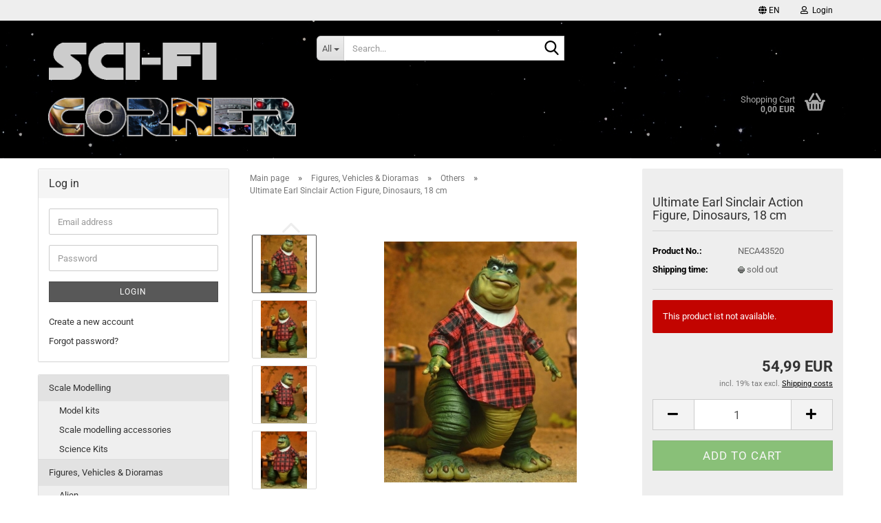

--- FILE ---
content_type: text/html; charset=utf-8
request_url: https://www.blacksbricks.de/en/Figures--Vehicles---Dioramas/Others/ultimate-earl-sinclair-action-figure-dinosaurs-18-cm.html
body_size: 19153
content:





	<!DOCTYPE html>
	<html xmlns="http://www.w3.org/1999/xhtml" dir="ltr" lang="en">
		
			<head>
				
					
					<!--

					=========================================================
					Shopsoftware by Gambio GmbH (c) 2005-2023 [www.gambio.de]
					=========================================================

					Gambio GmbH offers you highly scalable E-Commerce-Solutions and Services.
					The Shopsoftware is redistributable under the GNU General Public License (Version 2) [http://www.gnu.org/licenses/gpl-2.0.html].
					based on: E-Commerce Engine Copyright (c) 2006 xt:Commerce, created by Mario Zanier & Guido Winger and licensed under GNU/GPL.
					Information and contribution at http://www.xt-commerce.com

					=========================================================
					Please visit our website: www.gambio.de
					=========================================================

					-->
				

                

	

                    
                

				
					<meta name="viewport" content="width=device-width, initial-scale=1, minimum-scale=1.0" />
				

				
					<meta http-equiv="Content-Type" content="text/html; charset=utf-8" />
		<meta name="language" content="en" />
		<meta name='author' content='Matthias Schwarz' />
		<meta name='copyright' content='BlacksBricks' />
		<meta name='date' content='02/23/2016' />
		<meta name='page-topic' content='Science Fiction, Fantasy, scale modelling, model kits, LEGO' />
		<meta name='page-type' content='Onlineshop' />
		<meta name='publisher' content='Matthias Schwarz' />
		<meta name="keywords" content="Science Fiction, scale modelling, action figures, model kits, Bandai, Star Wars, Millennium Falcon, BB-8, Tamiya, modelmaking, Fantasy, alien, terminator, w-wing, tie fighter" />
		<meta name="description" content="The Sinclairs are your average family with one BIG difference... they're talking dinosaurs living in the year 60,000,003 BC! Jim Henson's creatures for Dinosaurs made this early 1990s show a comedy hit that's still certifiably fresh. Now you can bring home a little bit of the prehistoric with NECA's detailed action figures of Earl and Baby Sinclair." />
		<title>Ultimate Earl Sinclair Action Figure, Dinosaurs, 18 cm | BlacksBricks</title>
		<meta property="og:title" content="Ultimate Earl Sinclair Action Figure, Dinosaurs, 18 cm" />
		<meta property="og:site_name" content="Sci-Fi Corner" />
		<meta property="og:locale" content="en_EN" />
		<meta property="og:type" content="product" />
		<meta property="og:description" content="The Sinclairs are your average family with one BIG difference... they&amp;#039;re talking dinosaurs living in the year 60,000,003 BC! Jim Henson&amp;#039;s creatures for Dinosaurs made this early 1990s show a comedy hit that&amp;#039;s still ..." />
		<meta property="og:image" content="https://www.blacksbricks.de/images/product_images/info_images/earlsincl9.jpg" />
		<meta property="og:image" content="https://www.blacksbricks.de/images/product_images/info_images/earlsincl1.jpg" />
		<meta property="og:image" content="https://www.blacksbricks.de/images/product_images/info_images/earlsincl3.jpg" />
		<meta property="og:image" content="https://www.blacksbricks.de/images/product_images/info_images/earlsincl6.jpg" />
		<meta property="og:image" content="https://www.blacksbricks.de/images/product_images/info_images/earlsincl7.jpg" />
		<meta property="og:image" content="https://www.blacksbricks.de/images/product_images/info_images/earlsincl8.jpg" />
		<meta property="og:image" content="https://www.blacksbricks.de/images/product_images/info_images/earlsincl2.jpg" />
		<meta property="og:image" content="https://www.blacksbricks.de/images/product_images/info_images/earlsincl5.jpg" />
		<meta property="og:image" content="https://www.blacksbricks.de/images/product_images/info_images/earlsincl4.jpg" />
		<meta property="og:image" content="https://www.blacksbricks.de/images/product_images/info_images/babysincl10_14251_9.jpg" />
		<meta property="og:image" content="https://www.blacksbricks.de/images/product_images/info_images/babysincl111_14251_10.jpg" />
		<meta property="og:image" content="https://www.blacksbricks.de/images/product_images/info_images/earlsincl10.jpg" />

				

								
									

				
					<base href="https://www.blacksbricks.de/" />
				

				
											
							<link rel="shortcut icon" href="https://www.blacksbricks.de/images/logos/favicon.ico" type="image/x-icon" />
						
									

				
											
							<link rel="apple-touch-icon" href="https://www.blacksbricks.de/images/logos/favicon.png" />
						
									

				
											
							<link id="main-css" type="text/css" rel="stylesheet" href="public/theme/styles/system/main.min.css?bust=1768169609" />
						
									

				
					<meta name="robots" content="index,follow" />
		<link rel="canonical" href="https://www.blacksbricks.de/en/Figures--Vehicles---Dioramas/Others/ultimate-earl-sinclair-action-figure-dinosaurs-18-cm.html" />
		<meta property="og:url" content="https://www.blacksbricks.de/en/Figures--Vehicles---Dioramas/Others/ultimate-earl-sinclair-action-figure-dinosaurs-18-cm.html">
		<link rel="alternate" hreflang="x-default" href="https://www.blacksbricks.de/de/Figuren--Fahrzeuge---Dioramen/Sonstige/ultimate-earl-sinclair-actionfigur-die-dinos-18-cm.html" />
		<link rel="alternate" hreflang="en" href="https://www.blacksbricks.de/en/Figures--Vehicles---Dioramas/Others/ultimate-earl-sinclair-action-figure-dinosaurs-18-cm.html" />
		<link rel="alternate" hreflang="de" href="https://www.blacksbricks.de/de/Figuren--Fahrzeuge---Dioramen/Sonstige/ultimate-earl-sinclair-actionfigur-die-dinos-18-cm.html" />
		
				

				
									
			</head>
		
		
			<body class="page-product-info"
				  data-gambio-namespace="https://www.blacksbricks.de/public/theme/javascripts/system"
				  data-jse-namespace="https://www.blacksbricks.de/JSEngine/build"
				  data-gambio-controller="initialize"
				  data-gambio-widget="input_number responsive_image_loader transitions header image_maps modal history dropdown core_workarounds anchor"
				  data-input_number-separator=","
					>

				
					
				

				
									

				
									
		




	



	
		<div id="outer-wrapper" >
			
				<header id="header" class="navbar">
					
	





	<div id="topbar-container">
						
		
					

		
			<div class="navbar-topbar">
				
					<nav data-gambio-widget="menu link_crypter" data-menu-switch-element-position="false" data-menu-events='{"desktop": ["click"], "mobile": ["click"]}' data-menu-ignore-class="dropdown-menu">
						<ul class="nav navbar-nav navbar-right" data-menu-replace="partial">

                            <li class="navbar-topbar-item">
                                <ul id="secondaryNavigation" class="nav navbar-nav ignore-menu">
                                                                    </ul>

                                <script id="secondaryNavigation-menu-template" type="text/mustache">
                                    
                                        <ul id="secondaryNavigation" class="nav navbar-nav">
                                            <li v-for="(item, index) in items" class="navbar-topbar-item hidden-xs content-manager-item">
                                                <a href="javascript:;" :title="item.title" @click="goTo(item.content)">
                                                    <span class="fa fa-arrow-circle-right visble-xs-block"></span>
                                                    {{item.title}}
                                                </a>
                                            </li>
                                        </ul>
                                    
                                </script>
                            </li>

							
															

							
															

							
															

							
															

							
															

															<li class="dropdown navbar-topbar-item first">

									
																					
												<a href="#" aria-label="Change language" title="Change language" class="dropdown-toggle" data-toggle-hover="dropdown" role="button">

													
														<span class="language-code hidden-xs">
																															
																	<span class="fa fa-globe"></span>
																
																														en
														</span>
													

													
														<span class="visible-xs-block">
																															
																	<span class="fa fa-globe"></span>
																
																														&nbsp;Language
														</span>
													
												</a>
											
																			

									<ul class="level_2 dropdown-menu ignore-menu arrow-top">
										<li class="arrow"></li>
										<li>
											
												<form action="/en/Figures--Vehicles---Dioramas/Others/ultimate-earl-sinclair-action-figure-dinosaurs-18-cm.html" method="POST" class="form-horizontal">

													
																													
																<div class="form-group">
																	<label style="display: inline">Change language
																	    
	<select name="language" class="form-control">
					
				<option value="de">Deutsch</option>
			
					
				<option value="en" selected="selected">English</option>
			
			</select>

                                                                    </label>
																</div>
															
																											

													
																											

													
																													
																<div class="form-group">
																	<label style="display: inline">Delivery country
																	    
	<select name="switch_country" class="form-control">
					
				<option value="AL" >Albania</option>
			
					
				<option value="AD" >Andorra</option>
			
					
				<option value="AR" >Argentina</option>
			
					
				<option value="AT" >Austria</option>
			
					
				<option value="BE" >Belgium</option>
			
					
				<option value="BO" >Bolivia</option>
			
					
				<option value="BA" >Bosnia and Herzegowina</option>
			
					
				<option value="BG" >Bulgaria</option>
			
					
				<option value="CA" >Canada</option>
			
					
				<option value="CN" >China</option>
			
					
				<option value="CO" >Colombia</option>
			
					
				<option value="CR" >Costa Rica</option>
			
					
				<option value="HR" >Croatia</option>
			
					
				<option value="CY" >Cyprus</option>
			
					
				<option value="CZ" >Czech Republic</option>
			
					
				<option value="DK" >Denmark</option>
			
					
				<option value="EE" >Estonia</option>
			
					
				<option value="FI" >Finland</option>
			
					
				<option value="FR" >France</option>
			
					
				<option value="GE" >Georgia</option>
			
					
				<option value="DE" selected>Germany</option>
			
					
				<option value="GR" >Greece</option>
			
					
				<option value="HU" >Hungary</option>
			
					
				<option value="IS" >Iceland</option>
			
					
				<option value="IN" >India</option>
			
					
				<option value="ID" >Indonesia</option>
			
					
				<option value="IE" >Ireland</option>
			
					
				<option value="IL" >Israel</option>
			
					
				<option value="IT" >Italy</option>
			
					
				<option value="JP" >Japan</option>
			
					
				<option value="KR" >Korea, Republic of</option>
			
					
				<option value="LV" >Latvia</option>
			
					
				<option value="LI" >Liechtenstein</option>
			
					
				<option value="LT" >Lithuania</option>
			
					
				<option value="LU" >Luxembourg</option>
			
					
				<option value="MK" >Macedonia, The Former Yugoslav Republic of</option>
			
					
				<option value="MY" >Malaysia</option>
			
					
				<option value="MT" >Malta</option>
			
					
				<option value="MX" >Mexico</option>
			
					
				<option value="MD" >Moldova, Republic of</option>
			
					
				<option value="MC" >Monaco</option>
			
					
				<option value="NL" >Netherlands</option>
			
					
				<option value="NO" >Norway</option>
			
					
				<option value="PE" >Peru</option>
			
					
				<option value="PH" >Philippines</option>
			
					
				<option value="PL" >Poland</option>
			
					
				<option value="PT" >Portugal</option>
			
					
				<option value="PR" >Puerto Rico</option>
			
					
				<option value="RO" >Romania</option>
			
					
				<option value="SM" >San Marino</option>
			
					
				<option value="RS" >Serbia</option>
			
					
				<option value="SG" >Singapore</option>
			
					
				<option value="SK" >Slovakia (Slovak Republic)</option>
			
					
				<option value="SI" >Slovenia</option>
			
					
				<option value="ES" >Spain</option>
			
					
				<option value="SE" >Sweden</option>
			
					
				<option value="CH" >Switzerland</option>
			
					
				<option value="TW" >Taiwan</option>
			
					
				<option value="TH" >Thailand</option>
			
					
				<option value="TN" >Tunisia</option>
			
					
				<option value="UA" >Ukraine</option>
			
					
				<option value="VA" >Vatican City State (Holy See)</option>
			
					
				<option value="VE" >Venezuela</option>
			
					
				<option value="VN" >Viet Nam</option>
			
			</select>

                                                                    </label>
																</div>
															
																											

													
														<div class="dropdown-footer row">
															<input type="submit" class="btn btn-primary btn-block" value="Save" title="Save" />
														</div>
													

													

												</form>
											
										</li>
									</ul>
								</li>
							
							
																	
										<li class="dropdown navbar-topbar-item">
											<a title="Login" href="/en/Figures--Vehicles---Dioramas/Others/ultimate-earl-sinclair-action-figure-dinosaurs-18-cm.html#" class="dropdown-toggle" data-toggle-hover="dropdown" role="button" aria-label="Login">
												
																											
															<span class="fa fa-user-o"></span>
														
																									

												&nbsp;Login
											</a>
											




	<ul class="dropdown-menu dropdown-menu-login arrow-top">
		
			<li class="arrow"></li>
		
		
		
			<li class="dropdown-header hidden-xs">Log in</li>
		
		
		
			<li>
				<form action="https://www.blacksbricks.de/en/login.php?action=process" method="post" class="form-horizontal">
					<input type="hidden" name="return_url" value="https://www.blacksbricks.de/en/Figures--Vehicles---Dioramas/Others/ultimate-earl-sinclair-action-figure-dinosaurs-18-cm.html">
					<input type="hidden" name="return_url_hash" value="66ee7315e40b7441cb22340ff1e599e0bbb50fa258ff74658bf714083a341b4a">
					
						<div class="form-group">
                            <label for="box-login-dropdown-login-username" class="form-control sr-only">Email</label>
							<input
                                autocomplete="username"
                                type="email"
                                id="box-login-dropdown-login-username"
                                class="form-control"
                                placeholder="Email"
                                name="email_address"
                                oninput="this.setCustomValidity('')"
                                oninvalid="this.setCustomValidity('Please enter a valid email address')"
                            />
						</div>
					
					
                        <div class="form-group password-form-field" data-gambio-widget="show_password">
                            <label for="box-login-dropdown-login-password" class="form-control sr-only">Password</label>
                            <input autocomplete="current-password" type="password" id="box-login-dropdown-login-password" class="form-control" placeholder="Password" name="password" />
                            <button class="btn show-password hidden" type="button">
                                <i class="fa fa-eye" aria-hidden="true"></i>
                                <span class="sr-only">Toggle Password View</span>
                            </button>
                        </div>
					
					
						<div class="dropdown-footer row">
							
	
								
									<input type="submit" class="btn btn-primary btn-block" value="Login" />
								
								<ul>
									
										<li>
											<a title="Create a new account" href="https://www.blacksbricks.de/en/shop.php?do=CreateRegistree">
												Create a new account
											</a>
										</li>
									
									
										<li>
											<a title="Forgot password?" href="https://www.blacksbricks.de/en/password_double_opt.php">
												Forgot password?
											</a>
										</li>
									
								</ul>
							
	

	
						</div>
					
				</form>
			</li>
		
	</ul>


										</li>
									
															

							
															

							
						</ul>
					</nav>
				
			</div>
		
	</div>




	<div class="inside">

		<div class="row">

		
												
			<div class="navbar-header" data-gambio-widget="mobile_menu">
									
							
		<div id="navbar-brand" class="navbar-brand">
			<a href="https://www.blacksbricks.de/en/" title="Sci-Fi Corner">
				<img id="main-header-logo" class="img-responsive" src="https://www.blacksbricks.de/images/logos/logofsck_logo.png" alt="Sci-Fi Corner-Logo">
			</a>
		</div>
	
					
								
					
	
	
			
	
		<button type="button" class="navbar-toggle" aria-label="navigationbar toggle button" data-mobile_menu-target="#categories .navbar-collapse"
		        data-mobile_menu-body-class="categories-open" data-mobile_menu-toggle-content-visibility>
			<img src="public/theme/images/svgs/bars.svg" class="gx-menu svg--inject" alt="menu bars icon">
		</button>
	
	
	
		<button type="button" class="navbar-toggle cart-icon" data-mobile_menu-location="shopping_cart.php">
			<img src="public/theme/images/svgs/basket.svg" class="gx-cart-basket svg--inject" alt="shopping cart icon">
			<span class="cart-products-count hidden">
				0
			</span>
		</button>
	
	
			
			<button type="button" class="navbar-toggle" aria-label="searchbar toggle button" data-mobile_menu-target=".navbar-search" data-mobile_menu-body-class="search-open"
					data-mobile_menu-toggle-content-visibility>
				<img src="public/theme/images/svgs/search.svg" class="gx-search svg--inject" alt="search icon">
			</button>
		
	
				
			</div>
		

		
							






	<div class="navbar-search collapse">

		
						<p class="navbar-search-header dropdown-header">Search</p>
		

		
			<form role="search" action="en/advanced_search_result.php" method="get" data-gambio-widget="live_search">

				<div class="navbar-search-input-group input-group">
					<div class="navbar-search-input-group-btn input-group-btn custom-dropdown" data-dropdown-trigger-change="false" data-dropdown-trigger-no-change="false">

						
							<button aria-label="Search..." type="button" class="btn btn-default dropdown-toggle" data-toggle="dropdown" aria-haspopup="true" aria-expanded="false">
								<span class="dropdown-name">All</span> <span class="caret"></span>
							</button>
						

						
															
									<ul class="dropdown-menu">
																				
												<li><a href="#" data-rel="0">All</a></li>
											
																							
													<li><a href="#" data-rel="2">Scale Modelling</a></li>
												
																							
													<li><a href="#" data-rel="17">Figures, Vehicles & Dioramas</a></li>
												
																							
													<li><a href="#" data-rel="19">Collectibles</a></li>
												
																							
													<li><a href="#" data-rel="13">Construction Sets</a></li>
												
																														</ul>
								
													

						
															
                                    <label for="top-search-button-categories-id" class="sr-only">All</label>
									<select id="top-search-button-categories-id" name="categories_id">
										<option value="0">All</option>
																																	
													<option value="2">Scale Modelling</option>
												
																							
													<option value="17">Figures, Vehicles & Dioramas</option>
												
																							
													<option value="19">Collectibles</option>
												
																							
													<option value="13">Construction Sets</option>
												
																														</select>
								
													

					</div>
					<input type="text" id="search-field-input" name="keywords" placeholder="Search..." class="form-control search-input" autocomplete="off" />
					
					<button aria-label="Search..." type="submit" class="form-control-feedback">
						<img src="public/theme/images/svgs/search.svg" class="gx-search-input svg--inject" alt="search icon">
					</button>
					

                    <label for="search-field-input" class="control-label sr-only">Search...</label>
					

				</div>


									<input type="hidden" value="1" name="inc_subcat" />
				
				
					<div class="navbar-search-footer visible-xs-block">
						
							<button class="btn btn-primary btn-block" type="submit">
								Search...
							</button>
						
						
							<a href="advanced_search.php" class="btn btn-default btn-block" title="Advanced Search">
								Advanced Search
							</a>
						
					</div>
				

				<div class="search-result-container"></div>

			</form>
		
	</div>


					

		
							
					
	<div class="custom-container">
		
			<div class="inside">
				
											
							<!--&nbsp;-->
						
									
			</div>
		
	</div>
				
					

		
    		<!-- layout_header honeygrid -->
							
					


	<nav id="cart-container" class="navbar-cart" data-gambio-widget="menu cart_dropdown" data-menu-switch-element-position="false">
		
			<ul class="cart-container-inner">
				
					<li>
						<a href="https://www.blacksbricks.de/en/shopping_cart.php" class="dropdown-toggle">
							
								<img src="public/theme/images/svgs/basket.svg" alt="shopping cart icon" class="gx-cart-basket svg--inject">
								<span class="cart">
									Shopping Cart<br />
									<span class="products">
										0,00 EUR
									</span>
								</span>
							
							
																	<span class="cart-products-count hidden">
										
									</span>
															
						</a>

						
							



	<ul class="dropdown-menu arrow-top cart-dropdown cart-empty">
		
			<li class="arrow"></li>
		
	
		
					
	
		
			<li class="cart-dropdown-inside">
		
				
									
				
									
						<div class="cart-empty">
							You do not have any products in your shopping cart yet.
						</div>
					
								
			</li>
		
	</ul>
						
					</li>
				
			</ul>
		
	</nav>

				
					

		</div>

	</div>









	<noscript>
		<div class="alert alert-danger noscript-notice" role="alert">
			JavaScript is not activated in your browser. Please activate JavaScript to have access to all shop functions and all shop content.
		</div>
	</noscript>



			



	
					
				<div id="categories">
					<div class="navbar-collapse collapse">
						
							<nav class="navbar-default navbar-categories hidden-sm hidden-md hidden-lg" data-gambio-widget="menu">
								
									<ul class="level-1 nav navbar-nav">
																				
										
											<li class="dropdown dropdown-more" style="display: none">
												
													<a class="dropdown-toggle" href="#" title="">
														More
													</a>
												
												
													<ul class="level-2 dropdown-menu ignore-menu"></ul>
												
											</li>
										
									</ul>
								
							</nav>
						
					</div>
				</div>
			
			


					</header>
			

			
				
				

			
				<div id="wrapper">
					<div class="row">

						
							<div id="main">
								<div class="main-inside">
									
										
	
			<script type="application/ld+json">{"@context":"https:\/\/schema.org","@type":"BreadcrumbList","itemListElement":[{"@type":"ListItem","position":1,"name":"Main page","item":"https:\/\/www.blacksbricks.de\/"},{"@type":"ListItem","position":2,"name":"Figures, Vehicles & Dioramas","item":"https:\/\/www.blacksbricks.de\/en\/Figures--Vehicles---Dioramas\/"},{"@type":"ListItem","position":3,"name":"Others","item":"https:\/\/www.blacksbricks.de\/en\/Figures--Vehicles---Dioramas\/Others\/"},{"@type":"ListItem","position":4,"name":"Ultimate Earl Sinclair Action Figure, Dinosaurs, 18 cm","item":"https:\/\/www.blacksbricks.de\/en\/Figures--Vehicles---Dioramas\/Others\/ultimate-earl-sinclair-action-figure-dinosaurs-18-cm.html"}]}</script>
	    
		<div id="breadcrumb_navi">
            				<span class="breadcrumbEntry">
													<a href="https://www.blacksbricks.de/" class="headerNavigation" >
								<span aria-label="Main page">Main page</span>
							</a>
											</span>
                <span class="breadcrumbSeparator"> &raquo; </span>            				<span class="breadcrumbEntry">
													<a href="https://www.blacksbricks.de/en/Figures--Vehicles---Dioramas/" class="headerNavigation" >
								<span aria-label="Figures, Vehicles & Dioramas">Figures, Vehicles & Dioramas</span>
							</a>
											</span>
                <span class="breadcrumbSeparator"> &raquo; </span>            				<span class="breadcrumbEntry">
													<a href="https://www.blacksbricks.de/en/Figures--Vehicles---Dioramas/Others/" class="headerNavigation" >
								<span aria-label="Others">Others</span>
							</a>
											</span>
                <span class="breadcrumbSeparator"> &raquo; </span>            				<span class="breadcrumbEntry">
													<span aria-label="Ultimate Earl Sinclair Action Figure, Dinosaurs, 18 cm">Ultimate Earl Sinclair Action Figure, Dinosaurs, 18 cm</span>
                        					</span>
                            		</div>
    


									

									
										<div id="shop-top-banner">
																					</div>
									

									




	
		
	

		<div class="product-info product-info-default row">
		
		
			<div id="product_image_layer">
			
	<div class="product-info-layer-image">
		<div class="product-info-image-inside">
										


    		<script>
            
            window.addEventListener('DOMContentLoaded', function(){
				$.extend(true, $.magnificPopup.defaults, { 
					tClose: 'Close (Esc)', // Alt text on close button
					tLoading: 'Loading...', // Text that is displayed during loading. Can contain %curr% and %total% keys
					
					gallery: { 
						tPrev: 'Previous (Left arrow key)', // Alt text on left arrow
						tNext: 'Next (Right arrow key)', // Alt text on right arrow
						tCounter: '%curr% of %total%' // Markup for "1 of 7" counter
						
					}
				});
			});
            
		</script>
    



	
			
	
	<div>
		<div id="product-info-layer-image" class="swiper-container" data-gambio-_widget="swiper" data-swiper-target="" data-swiper-controls="#product-info-layer-thumbnails" data-swiper-slider-options='{"breakpoints": [], "initialSlide": 0, "pagination": ".js-product-info-layer-image-pagination", "nextButton": ".js-product-info-layer-image-button-next", "prevButton": ".js-product-info-layer-image-button-prev", "effect": "fade", "autoplay": null, "initialSlide": ""}' >
			<div class="swiper-wrapper" >
			
				
											
															
																	

								
																			
																					
																	

								
									
			<div class="swiper-slide" >
				<div class="swiper-slide-inside ">
									
						<img class="img-responsive"
                                loading="lazy"
																								src="images/product_images/popup_images/earlsincl9.jpg"
								 alt="Ultimate Earl Sinclair Action Figure, Dinosaurs, 18 cm"								 title="Ultimate Earl Sinclair Action Figure, Dinosaurs, 18 cm"								 data-magnifier-src="images/product_images/original_images/earlsincl9.jpg"						/>
					
							</div>
			</div>
	
								
															
																	

								
																			
																					
																	

								
									
			<div class="swiper-slide"  data-index="1">
				<div class="swiper-slide-inside ">
									
						<img class="img-responsive"
                                loading="lazy"
																								src="images/product_images/popup_images/earlsincl1.jpg"
								 alt="Ultimate Earl Sinclair Action Figure, Dinosaurs, 18 cm"								 title="Ultimate Earl Sinclair Action Figure, Dinosaurs, 18 cm"								 data-magnifier-src="images/product_images/original_images/earlsincl1.jpg"						/>
					
							</div>
			</div>
	
								
															
																	

								
																			
																					
																	

								
									
			<div class="swiper-slide"  data-index="2">
				<div class="swiper-slide-inside ">
									
						<img class="img-responsive"
                                loading="lazy"
																								src="images/product_images/popup_images/earlsincl3.jpg"
								 alt="Ultimate Earl Sinclair Action Figure, Dinosaurs, 18 cm"								 title="Ultimate Earl Sinclair Action Figure, Dinosaurs, 18 cm"								 data-magnifier-src="images/product_images/original_images/earlsincl3.jpg"						/>
					
							</div>
			</div>
	
								
															
																	

								
																			
																					
																	

								
									
			<div class="swiper-slide"  data-index="3">
				<div class="swiper-slide-inside ">
									
						<img class="img-responsive"
                                loading="lazy"
																								src="images/product_images/popup_images/earlsincl6.jpg"
								 alt="Ultimate Earl Sinclair Action Figure, Dinosaurs, 18 cm"								 title="Ultimate Earl Sinclair Action Figure, Dinosaurs, 18 cm"								 data-magnifier-src="images/product_images/original_images/earlsincl6.jpg"						/>
					
							</div>
			</div>
	
								
															
																	

								
																			
																					
																	

								
									
			<div class="swiper-slide"  data-index="4">
				<div class="swiper-slide-inside ">
									
						<img class="img-responsive"
                                loading="lazy"
																								src="images/product_images/popup_images/earlsincl7.jpg"
								 alt="Ultimate Earl Sinclair Action Figure, Dinosaurs, 18 cm"								 title="Ultimate Earl Sinclair Action Figure, Dinosaurs, 18 cm"								 data-magnifier-src="images/product_images/original_images/earlsincl7.jpg"						/>
					
							</div>
			</div>
	
								
															
																	

								
																			
																					
																	

								
									
			<div class="swiper-slide"  data-index="5">
				<div class="swiper-slide-inside ">
									
						<img class="img-responsive"
                                loading="lazy"
																								src="images/product_images/popup_images/earlsincl8.jpg"
								 alt="Ultimate Earl Sinclair Action Figure, Dinosaurs, 18 cm"								 title="Ultimate Earl Sinclair Action Figure, Dinosaurs, 18 cm"								 data-magnifier-src="images/product_images/original_images/earlsincl8.jpg"						/>
					
							</div>
			</div>
	
								
															
																	

								
																			
																					
																	

								
									
			<div class="swiper-slide"  data-index="6">
				<div class="swiper-slide-inside ">
									
						<img class="img-responsive"
                                loading="lazy"
																								src="images/product_images/popup_images/earlsincl2.jpg"
								 alt="Ultimate Earl Sinclair Action Figure, Dinosaurs, 18 cm"								 title="Ultimate Earl Sinclair Action Figure, Dinosaurs, 18 cm"								 data-magnifier-src="images/product_images/original_images/earlsincl2.jpg"						/>
					
							</div>
			</div>
	
								
															
																	

								
																			
																					
																	

								
									
			<div class="swiper-slide"  data-index="7">
				<div class="swiper-slide-inside ">
									
						<img class="img-responsive"
                                loading="lazy"
																								src="images/product_images/popup_images/earlsincl5.jpg"
								 alt="Ultimate Earl Sinclair Action Figure, Dinosaurs, 18 cm"								 title="Ultimate Earl Sinclair Action Figure, Dinosaurs, 18 cm"								 data-magnifier-src="images/product_images/original_images/earlsincl5.jpg"						/>
					
							</div>
			</div>
	
								
															
																	

								
																			
																					
																	

								
									
			<div class="swiper-slide"  data-index="8">
				<div class="swiper-slide-inside ">
									
						<img class="img-responsive"
                                loading="lazy"
																								src="images/product_images/popup_images/earlsincl4.jpg"
								 alt="Ultimate Earl Sinclair Action Figure, Dinosaurs, 18 cm"								 title="Ultimate Earl Sinclair Action Figure, Dinosaurs, 18 cm"								 data-magnifier-src="images/product_images/original_images/earlsincl4.jpg"						/>
					
							</div>
			</div>
	
								
															
																	

								
																			
																					
																	

								
									
			<div class="swiper-slide"  data-index="9">
				<div class="swiper-slide-inside ">
									
						<img class="img-responsive"
                                loading="lazy"
																								src="images/product_images/popup_images/babysincl10_14251_9.jpg"
								 alt="Ultimate Earl Sinclair Action Figure, Dinosaurs, 18 cm"								 title="Ultimate Earl Sinclair Action Figure, Dinosaurs, 18 cm"								 data-magnifier-src="images/product_images/original_images/babysincl10_14251_9.jpg"						/>
					
							</div>
			</div>
	
								
															
																	

								
																			
																					
																	

								
									
			<div class="swiper-slide"  data-index="10">
				<div class="swiper-slide-inside ">
									
						<img class="img-responsive"
                                loading="lazy"
																								src="images/product_images/popup_images/babysincl111_14251_10.jpg"
								 alt="Ultimate Earl Sinclair Action Figure, Dinosaurs, 18 cm"								 title="Ultimate Earl Sinclair Action Figure, Dinosaurs, 18 cm"								 data-magnifier-src="images/product_images/original_images/babysincl111_14251_10.jpg"						/>
					
							</div>
			</div>
	
								
															
																	

								
																			
																					
																	

								
									
			<div class="swiper-slide"  data-index="11">
				<div class="swiper-slide-inside ">
									
						<img class="img-responsive"
                                loading="lazy"
																								src="images/product_images/popup_images/earlsincl10.jpg"
								 alt="Ultimate Earl Sinclair Action Figure, Dinosaurs, 18 cm"								 title="Ultimate Earl Sinclair Action Figure, Dinosaurs, 18 cm"								 data-magnifier-src="images/product_images/original_images/earlsincl10.jpg"						/>
					
							</div>
			</div>
	
								
													
									
			</div>
			
			
				<script type="text/mustache">
					<template>
						
							{{#.}}
								<div class="swiper-slide {{className}}">
									<div class="swiper-slide-inside">
										<img loading="lazy" {{{srcattr}}} alt="{{title}}" title="{{title}}" />
									</div>
								</div>
							{{/.}}
						
					</template>
				</script>
			
			
	</div>
	
	
					
                <button class="js-product-info-layer-image-button-prev swiper-button-prev" role="button" tabindex="0" aria-label="Previous products"></button>
			
			
                <button class="js-product-info-layer-image-button-next swiper-button-next" role="button" tabindex="0" aria-label="Next products"></button>
			
			
	
	</div>
	
	
			

								</div>
	</div>

				
			<div class="product-info-layer-thumbnails">
				


    		<script>
            
            window.addEventListener('DOMContentLoaded', function(){
				$.extend(true, $.magnificPopup.defaults, { 
					tClose: 'Close (Esc)', // Alt text on close button
					tLoading: 'Loading...', // Text that is displayed during loading. Can contain %curr% and %total% keys
					
					gallery: { 
						tPrev: 'Previous (Left arrow key)', // Alt text on left arrow
						tNext: 'Next (Right arrow key)', // Alt text on right arrow
						tCounter: '%curr% of %total%' // Markup for "1 of 7" counter
						
					}
				});
			});
            
		</script>
    



	
			
	
	<div>
		<div id="product-info-layer-thumbnails" class="swiper-container" data-gambio-_widget="swiper" data-swiper-target="#product-info-layer-image" data-swiper-controls="" data-swiper-slider-options='{"breakpoints": [], "initialSlide": 0, "pagination": ".js-product-info-layer-thumbnails-pagination", "nextButton": ".js-product-info-layer-thumbnails-button-next", "prevButton": ".js-product-info-layer-thumbnails-button-prev", "spaceBetween": 10, "loop": false, "slidesPerView": "auto", "autoplay": null, "initialSlide": ""}' data-swiper-breakpoints="[]">
			<div class="swiper-wrapper" >
			
				
											
															
																	

								
																	

								
									
			<div class="swiper-slide" >
				<div class="swiper-slide-inside ">
									
						<div class="align-middle">
							<img
                                    loading="lazy"
									class="img-responsive"
																		src="images/product_images/gallery_images/earlsincl9.jpg"
									 alt="Preview: Ultimate Earl Sinclair Action Figure, Dinosaurs, 18 cm"									 title="Preview: Ultimate Earl Sinclair Action Figure, Dinosaurs, 18 cm"									 data-magnifier-src="images/product_images/original_images/earlsincl9.jpg"							/>
						</div>
					
							</div>
			</div>
	
								
															
																	

								
																	

								
									
			<div class="swiper-slide"  data-index="1">
				<div class="swiper-slide-inside ">
									
						<div class="align-middle">
							<img
                                    loading="lazy"
									class="img-responsive"
																		src="images/product_images/gallery_images/earlsincl1.jpg"
									 alt="Preview: Ultimate Earl Sinclair Action Figure, Dinosaurs, 18 cm"									 title="Preview: Ultimate Earl Sinclair Action Figure, Dinosaurs, 18 cm"									 data-magnifier-src="images/product_images/original_images/earlsincl1.jpg"							/>
						</div>
					
							</div>
			</div>
	
								
															
																	

								
																	

								
									
			<div class="swiper-slide"  data-index="2">
				<div class="swiper-slide-inside ">
									
						<div class="align-middle">
							<img
                                    loading="lazy"
									class="img-responsive"
																		src="images/product_images/gallery_images/earlsincl3.jpg"
									 alt="Preview: Ultimate Earl Sinclair Action Figure, Dinosaurs, 18 cm"									 title="Preview: Ultimate Earl Sinclair Action Figure, Dinosaurs, 18 cm"									 data-magnifier-src="images/product_images/original_images/earlsincl3.jpg"							/>
						</div>
					
							</div>
			</div>
	
								
															
																	

								
																	

								
									
			<div class="swiper-slide"  data-index="3">
				<div class="swiper-slide-inside ">
									
						<div class="align-middle">
							<img
                                    loading="lazy"
									class="img-responsive"
																		src="images/product_images/gallery_images/earlsincl6.jpg"
									 alt="Preview: Ultimate Earl Sinclair Action Figure, Dinosaurs, 18 cm"									 title="Preview: Ultimate Earl Sinclair Action Figure, Dinosaurs, 18 cm"									 data-magnifier-src="images/product_images/original_images/earlsincl6.jpg"							/>
						</div>
					
							</div>
			</div>
	
								
															
																	

								
																	

								
									
			<div class="swiper-slide"  data-index="4">
				<div class="swiper-slide-inside ">
									
						<div class="align-middle">
							<img
                                    loading="lazy"
									class="img-responsive"
																		src="images/product_images/gallery_images/earlsincl7.jpg"
									 alt="Preview: Ultimate Earl Sinclair Action Figure, Dinosaurs, 18 cm"									 title="Preview: Ultimate Earl Sinclair Action Figure, Dinosaurs, 18 cm"									 data-magnifier-src="images/product_images/original_images/earlsincl7.jpg"							/>
						</div>
					
							</div>
			</div>
	
								
															
																	

								
																	

								
									
			<div class="swiper-slide"  data-index="5">
				<div class="swiper-slide-inside ">
									
						<div class="align-middle">
							<img
                                    loading="lazy"
									class="img-responsive"
																		src="images/product_images/gallery_images/earlsincl8.jpg"
									 alt="Preview: Ultimate Earl Sinclair Action Figure, Dinosaurs, 18 cm"									 title="Preview: Ultimate Earl Sinclair Action Figure, Dinosaurs, 18 cm"									 data-magnifier-src="images/product_images/original_images/earlsincl8.jpg"							/>
						</div>
					
							</div>
			</div>
	
								
															
																	

								
																	

								
									
			<div class="swiper-slide"  data-index="6">
				<div class="swiper-slide-inside ">
									
						<div class="align-middle">
							<img
                                    loading="lazy"
									class="img-responsive"
																		src="images/product_images/gallery_images/earlsincl2.jpg"
									 alt="Preview: Ultimate Earl Sinclair Action Figure, Dinosaurs, 18 cm"									 title="Preview: Ultimate Earl Sinclair Action Figure, Dinosaurs, 18 cm"									 data-magnifier-src="images/product_images/original_images/earlsincl2.jpg"							/>
						</div>
					
							</div>
			</div>
	
								
															
																	

								
																	

								
									
			<div class="swiper-slide"  data-index="7">
				<div class="swiper-slide-inside ">
									
						<div class="align-middle">
							<img
                                    loading="lazy"
									class="img-responsive"
																		src="images/product_images/gallery_images/earlsincl5.jpg"
									 alt="Preview: Ultimate Earl Sinclair Action Figure, Dinosaurs, 18 cm"									 title="Preview: Ultimate Earl Sinclair Action Figure, Dinosaurs, 18 cm"									 data-magnifier-src="images/product_images/original_images/earlsincl5.jpg"							/>
						</div>
					
							</div>
			</div>
	
								
															
																	

								
																	

								
									
			<div class="swiper-slide"  data-index="8">
				<div class="swiper-slide-inside ">
									
						<div class="align-middle">
							<img
                                    loading="lazy"
									class="img-responsive"
																		src="images/product_images/gallery_images/earlsincl4.jpg"
									 alt="Preview: Ultimate Earl Sinclair Action Figure, Dinosaurs, 18 cm"									 title="Preview: Ultimate Earl Sinclair Action Figure, Dinosaurs, 18 cm"									 data-magnifier-src="images/product_images/original_images/earlsincl4.jpg"							/>
						</div>
					
							</div>
			</div>
	
								
															
																	

								
																	

								
									
			<div class="swiper-slide"  data-index="9">
				<div class="swiper-slide-inside ">
									
						<div class="align-middle">
							<img
                                    loading="lazy"
									class="img-responsive"
																		src="images/product_images/gallery_images/babysincl10_14251_9.jpg"
									 alt="Preview: Ultimate Earl Sinclair Action Figure, Dinosaurs, 18 cm"									 title="Preview: Ultimate Earl Sinclair Action Figure, Dinosaurs, 18 cm"									 data-magnifier-src="images/product_images/original_images/babysincl10_14251_9.jpg"							/>
						</div>
					
							</div>
			</div>
	
								
															
																	

								
																	

								
									
			<div class="swiper-slide"  data-index="10">
				<div class="swiper-slide-inside ">
									
						<div class="align-middle">
							<img
                                    loading="lazy"
									class="img-responsive"
																		src="images/product_images/gallery_images/babysincl111_14251_10.jpg"
									 alt="Preview: Ultimate Earl Sinclair Action Figure, Dinosaurs, 18 cm"									 title="Preview: Ultimate Earl Sinclair Action Figure, Dinosaurs, 18 cm"									 data-magnifier-src="images/product_images/original_images/babysincl111_14251_10.jpg"							/>
						</div>
					
							</div>
			</div>
	
								
															
																	

								
																	

								
									
			<div class="swiper-slide"  data-index="11">
				<div class="swiper-slide-inside ">
									
						<div class="align-middle">
							<img
                                    loading="lazy"
									class="img-responsive"
																		src="images/product_images/gallery_images/earlsincl10.jpg"
									 alt="Preview: Ultimate Earl Sinclair Action Figure, Dinosaurs, 18 cm"									 title="Preview: Ultimate Earl Sinclair Action Figure, Dinosaurs, 18 cm"									 data-magnifier-src="images/product_images/original_images/earlsincl10.jpg"							/>
						</div>
					
							</div>
			</div>
	
								
													
									
			</div>
			
			
				<script type="text/mustache">
					<template>
						
							{{#.}}
								<div class="swiper-slide {{className}}">
									<div class="swiper-slide-inside">
										<img loading="lazy" {{{srcattr}}} alt="{{title}}" title="{{title}}" />
									</div>
								</div>
							{{/.}}
						
					</template>
				</script>
			
			
	</div>
	
	
					
                <button class="js-product-info-layer-thumbnails-button-prev swiper-button-prev" role="button" tabindex="0" aria-label="Previous products"></button>
			
			
                <button class="js-product-info-layer-thumbnails-button-next swiper-button-next" role="button" tabindex="0" aria-label="Next products"></button>
			
			
	
	</div>
	
	
			

			</div>
		
		

			</div>
					

		
			<div class="product-info-content col-xs-12" data-gambio-widget="cart_handler" data-cart_handler-page="product-info">

				
					<div class="row">
						
						
							<div class="product-info-title-mobile  col-xs-12 visible-xs-block visible-sm-block">
								
									<span>Ultimate Earl Sinclair Action Figure, Dinosaurs, 18 cm</span>
								

								
									<div>
																			</div>
								
							</div>
						

						
							
						

						
								
		<div class="product-info-stage col-xs-12 col-md-8">

			<div id="image-collection-container">
					
		<div class="product-info-image has-zoom" data-gambio-widget="image_gallery magnifier" data-magnifier-target=".magnifier-target">
			<div class="product-info-image-inside">
				


    		<script>
            
            window.addEventListener('DOMContentLoaded', function(){
				$.extend(true, $.magnificPopup.defaults, { 
					tClose: 'Close (Esc)', // Alt text on close button
					tLoading: 'Loading...', // Text that is displayed during loading. Can contain %curr% and %total% keys
					
					gallery: { 
						tPrev: 'Previous (Left arrow key)', // Alt text on left arrow
						tNext: 'Next (Right arrow key)', // Alt text on right arrow
						tCounter: '%curr% of %total%' // Markup for "1 of 7" counter
						
					}
				});
			});
            
		</script>
    



	
			
	
	<div>
		<div id="product_image_swiper" class="swiper-container" data-gambio-widget="swiper" data-swiper-target="" data-swiper-controls="#product_thumbnail_swiper, #product_thumbnail_swiper_mobile" data-swiper-slider-options='{"breakpoints": [], "initialSlide": 0, "pagination": ".js-product_image_swiper-pagination", "nextButton": ".js-product_image_swiper-button-next", "prevButton": ".js-product_image_swiper-button-prev", "effect": "fade", "autoplay": null}' >
			<div class="swiper-wrapper" >
			
				
											
															
																	

								
																	

								
									
			<div class="swiper-slide" >
				<div class="swiper-slide-inside ">
									
						<a onclick="return false" href="images/product_images/original_images/earlsincl9.jpg" title="Ultimate Earl Sinclair Action Figure, Dinosaurs, 18 cm">
							<img class="img-responsive"
                                    loading="lazy"
																											src="images/product_images/info_images/earlsincl9.jpg"
									 alt="Ultimate Earl Sinclair Action Figure, Dinosaurs, 18 cm"									 title="Ultimate Earl Sinclair Action Figure, Dinosaurs, 18 cm"									 data-magnifier-src="images/product_images/original_images/earlsincl9.jpg"							/>
						</a>
					
							</div>
			</div>
	
								
															
																	

								
																	

								
									
			<div class="swiper-slide"  data-index="1">
				<div class="swiper-slide-inside ">
									
						<a onclick="return false" href="images/product_images/original_images/earlsincl1.jpg" title="Ultimate Earl Sinclair Action Figure, Dinosaurs, 18 cm">
							<img class="img-responsive"
                                    loading="lazy"
																											src="images/product_images/info_images/earlsincl1.jpg"
									 alt="Ultimate Earl Sinclair Action Figure, Dinosaurs, 18 cm"									 title="Ultimate Earl Sinclair Action Figure, Dinosaurs, 18 cm"									 data-magnifier-src="images/product_images/original_images/earlsincl1.jpg"							/>
						</a>
					
							</div>
			</div>
	
								
															
																	

								
																	

								
									
			<div class="swiper-slide"  data-index="2">
				<div class="swiper-slide-inside ">
									
						<a onclick="return false" href="images/product_images/original_images/earlsincl3.jpg" title="Ultimate Earl Sinclair Action Figure, Dinosaurs, 18 cm">
							<img class="img-responsive"
                                    loading="lazy"
																											src="images/product_images/info_images/earlsincl3.jpg"
									 alt="Ultimate Earl Sinclair Action Figure, Dinosaurs, 18 cm"									 title="Ultimate Earl Sinclair Action Figure, Dinosaurs, 18 cm"									 data-magnifier-src="images/product_images/original_images/earlsincl3.jpg"							/>
						</a>
					
							</div>
			</div>
	
								
															
																	

								
																	

								
									
			<div class="swiper-slide"  data-index="3">
				<div class="swiper-slide-inside ">
									
						<a onclick="return false" href="images/product_images/original_images/earlsincl6.jpg" title="Ultimate Earl Sinclair Action Figure, Dinosaurs, 18 cm">
							<img class="img-responsive"
                                    loading="lazy"
																											src="images/product_images/info_images/earlsincl6.jpg"
									 alt="Ultimate Earl Sinclair Action Figure, Dinosaurs, 18 cm"									 title="Ultimate Earl Sinclair Action Figure, Dinosaurs, 18 cm"									 data-magnifier-src="images/product_images/original_images/earlsincl6.jpg"							/>
						</a>
					
							</div>
			</div>
	
								
															
																	

								
																	

								
									
			<div class="swiper-slide"  data-index="4">
				<div class="swiper-slide-inside ">
									
						<a onclick="return false" href="images/product_images/original_images/earlsincl7.jpg" title="Ultimate Earl Sinclair Action Figure, Dinosaurs, 18 cm">
							<img class="img-responsive"
                                    loading="lazy"
																											src="images/product_images/info_images/earlsincl7.jpg"
									 alt="Ultimate Earl Sinclair Action Figure, Dinosaurs, 18 cm"									 title="Ultimate Earl Sinclair Action Figure, Dinosaurs, 18 cm"									 data-magnifier-src="images/product_images/original_images/earlsincl7.jpg"							/>
						</a>
					
							</div>
			</div>
	
								
															
																	

								
																	

								
									
			<div class="swiper-slide"  data-index="5">
				<div class="swiper-slide-inside ">
									
						<a onclick="return false" href="images/product_images/original_images/earlsincl8.jpg" title="Ultimate Earl Sinclair Action Figure, Dinosaurs, 18 cm">
							<img class="img-responsive"
                                    loading="lazy"
																											src="images/product_images/info_images/earlsincl8.jpg"
									 alt="Ultimate Earl Sinclair Action Figure, Dinosaurs, 18 cm"									 title="Ultimate Earl Sinclair Action Figure, Dinosaurs, 18 cm"									 data-magnifier-src="images/product_images/original_images/earlsincl8.jpg"							/>
						</a>
					
							</div>
			</div>
	
								
															
																	

								
																	

								
									
			<div class="swiper-slide"  data-index="6">
				<div class="swiper-slide-inside ">
									
						<a onclick="return false" href="images/product_images/original_images/earlsincl2.jpg" title="Ultimate Earl Sinclair Action Figure, Dinosaurs, 18 cm">
							<img class="img-responsive"
                                    loading="lazy"
																											src="images/product_images/info_images/earlsincl2.jpg"
									 alt="Ultimate Earl Sinclair Action Figure, Dinosaurs, 18 cm"									 title="Ultimate Earl Sinclair Action Figure, Dinosaurs, 18 cm"									 data-magnifier-src="images/product_images/original_images/earlsincl2.jpg"							/>
						</a>
					
							</div>
			</div>
	
								
															
																	

								
																	

								
									
			<div class="swiper-slide"  data-index="7">
				<div class="swiper-slide-inside ">
									
						<a onclick="return false" href="images/product_images/original_images/earlsincl5.jpg" title="Ultimate Earl Sinclair Action Figure, Dinosaurs, 18 cm">
							<img class="img-responsive"
                                    loading="lazy"
																											src="images/product_images/info_images/earlsincl5.jpg"
									 alt="Ultimate Earl Sinclair Action Figure, Dinosaurs, 18 cm"									 title="Ultimate Earl Sinclair Action Figure, Dinosaurs, 18 cm"									 data-magnifier-src="images/product_images/original_images/earlsincl5.jpg"							/>
						</a>
					
							</div>
			</div>
	
								
															
																	

								
																	

								
									
			<div class="swiper-slide"  data-index="8">
				<div class="swiper-slide-inside ">
									
						<a onclick="return false" href="images/product_images/original_images/earlsincl4.jpg" title="Ultimate Earl Sinclair Action Figure, Dinosaurs, 18 cm">
							<img class="img-responsive"
                                    loading="lazy"
																											src="images/product_images/info_images/earlsincl4.jpg"
									 alt="Ultimate Earl Sinclair Action Figure, Dinosaurs, 18 cm"									 title="Ultimate Earl Sinclair Action Figure, Dinosaurs, 18 cm"									 data-magnifier-src="images/product_images/original_images/earlsincl4.jpg"							/>
						</a>
					
							</div>
			</div>
	
								
															
																	

								
																	

								
									
			<div class="swiper-slide"  data-index="9">
				<div class="swiper-slide-inside ">
									
						<a onclick="return false" href="images/product_images/original_images/babysincl10_14251_9.jpg" title="Ultimate Earl Sinclair Action Figure, Dinosaurs, 18 cm">
							<img class="img-responsive"
                                    loading="lazy"
																											src="images/product_images/info_images/babysincl10_14251_9.jpg"
									 alt="Ultimate Earl Sinclair Action Figure, Dinosaurs, 18 cm"									 title="Ultimate Earl Sinclair Action Figure, Dinosaurs, 18 cm"									 data-magnifier-src="images/product_images/original_images/babysincl10_14251_9.jpg"							/>
						</a>
					
							</div>
			</div>
	
								
															
																	

								
																	

								
									
			<div class="swiper-slide"  data-index="10">
				<div class="swiper-slide-inside ">
									
						<a onclick="return false" href="images/product_images/original_images/babysincl111_14251_10.jpg" title="Ultimate Earl Sinclair Action Figure, Dinosaurs, 18 cm">
							<img class="img-responsive"
                                    loading="lazy"
																											src="images/product_images/info_images/babysincl111_14251_10.jpg"
									 alt="Ultimate Earl Sinclair Action Figure, Dinosaurs, 18 cm"									 title="Ultimate Earl Sinclair Action Figure, Dinosaurs, 18 cm"									 data-magnifier-src="images/product_images/original_images/babysincl111_14251_10.jpg"							/>
						</a>
					
							</div>
			</div>
	
								
															
																	

								
																	

								
									
			<div class="swiper-slide"  data-index="11">
				<div class="swiper-slide-inside ">
									
						<a onclick="return false" href="images/product_images/original_images/earlsincl10.jpg" title="Ultimate Earl Sinclair Action Figure, Dinosaurs, 18 cm">
							<img class="img-responsive"
                                    loading="lazy"
																											src="images/product_images/info_images/earlsincl10.jpg"
									 alt="Ultimate Earl Sinclair Action Figure, Dinosaurs, 18 cm"									 title="Ultimate Earl Sinclair Action Figure, Dinosaurs, 18 cm"									 data-magnifier-src="images/product_images/original_images/earlsincl10.jpg"							/>
						</a>
					
							</div>
			</div>
	
								
													
									
			</div>
			
			
				<script type="text/mustache">
					<template>
						
							{{#.}}
								<div class="swiper-slide {{className}}">
									<div class="swiper-slide-inside">
										<img loading="lazy" {{{srcattr}}} alt="{{title}}" title="{{title}}" />
									</div>
								</div>
							{{/.}}
						
					</template>
				</script>
			
			
	</div>
	
	
					
                <button class="js-product_image_swiper-button-prev swiper-button-prev" role="button" tabindex="0" aria-label="Previous products"></button>
			
			
                <button class="js-product_image_swiper-button-next swiper-button-next" role="button" tabindex="0" aria-label="Next products"></button>
			
			
	
	</div>
	
	
			

			</div>
			<input type="hidden" id="current-gallery-hash" value="a4e7a860ad386beef570f5735cd8f4f6">
		</div>
	

	
		<div class="product-info-thumbnails hidden-xs hidden-sm swiper-vertical">
			


    		<script>
            
            window.addEventListener('DOMContentLoaded', function(){
				$.extend(true, $.magnificPopup.defaults, { 
					tClose: 'Close (Esc)', // Alt text on close button
					tLoading: 'Loading...', // Text that is displayed during loading. Can contain %curr% and %total% keys
					
					gallery: { 
						tPrev: 'Previous (Left arrow key)', // Alt text on left arrow
						tNext: 'Next (Right arrow key)', // Alt text on right arrow
						tCounter: '%curr% of %total%' // Markup for "1 of 7" counter
						
					}
				});
			});
            
		</script>
    



	
			
	
	<div>
		<div id="product_thumbnail_swiper" class="swiper-container" data-gambio-widget="swiper" data-swiper-target="#product_image_swiper" data-swiper-controls="" data-swiper-slider-options='{"breakpoints": [], "initialSlide": 0, "pagination": ".js-product_thumbnail_swiper-pagination", "nextButton": ".js-product_thumbnail_swiper-button-next", "prevButton": ".js-product_thumbnail_swiper-button-prev", "spaceBetween": 10, "loop": false, "direction": "vertical", "slidesPerView": 4, "autoplay": null}' data-swiper-breakpoints="[]">
			<div class="swiper-wrapper" >
			
				
											
															
																	

								
																	

								
									
			<div class="swiper-slide" >
				<div class="swiper-slide-inside vertical">
									
						<div class="align-middle">
							<img
                                    loading="lazy"
									class="img-responsive"
																		src="images/product_images/gallery_images/earlsincl9.jpg"
									 alt="Preview: Ultimate Earl Sinclair Action Figure, Dinosaurs, 18 cm"									 title="Preview: Ultimate Earl Sinclair Action Figure, Dinosaurs, 18 cm"									 data-magnifier-src="images/product_images/original_images/earlsincl9.jpg"							/>
						</div>
					
							</div>
			</div>
	
								
															
																	

								
																	

								
									
			<div class="swiper-slide"  data-index="1">
				<div class="swiper-slide-inside vertical">
									
						<div class="align-middle">
							<img
                                    loading="lazy"
									class="img-responsive"
																		src="images/product_images/gallery_images/earlsincl1.jpg"
									 alt="Preview: Ultimate Earl Sinclair Action Figure, Dinosaurs, 18 cm"									 title="Preview: Ultimate Earl Sinclair Action Figure, Dinosaurs, 18 cm"									 data-magnifier-src="images/product_images/original_images/earlsincl1.jpg"							/>
						</div>
					
							</div>
			</div>
	
								
															
																	

								
																	

								
									
			<div class="swiper-slide"  data-index="2">
				<div class="swiper-slide-inside vertical">
									
						<div class="align-middle">
							<img
                                    loading="lazy"
									class="img-responsive"
																		src="images/product_images/gallery_images/earlsincl3.jpg"
									 alt="Preview: Ultimate Earl Sinclair Action Figure, Dinosaurs, 18 cm"									 title="Preview: Ultimate Earl Sinclair Action Figure, Dinosaurs, 18 cm"									 data-magnifier-src="images/product_images/original_images/earlsincl3.jpg"							/>
						</div>
					
							</div>
			</div>
	
								
															
																	

								
																	

								
									
			<div class="swiper-slide"  data-index="3">
				<div class="swiper-slide-inside vertical">
									
						<div class="align-middle">
							<img
                                    loading="lazy"
									class="img-responsive"
																		src="images/product_images/gallery_images/earlsincl6.jpg"
									 alt="Preview: Ultimate Earl Sinclair Action Figure, Dinosaurs, 18 cm"									 title="Preview: Ultimate Earl Sinclair Action Figure, Dinosaurs, 18 cm"									 data-magnifier-src="images/product_images/original_images/earlsincl6.jpg"							/>
						</div>
					
							</div>
			</div>
	
								
															
																	

								
																	

								
									
			<div class="swiper-slide"  data-index="4">
				<div class="swiper-slide-inside vertical">
									
						<div class="align-middle">
							<img
                                    loading="lazy"
									class="img-responsive"
																		src="images/product_images/gallery_images/earlsincl7.jpg"
									 alt="Preview: Ultimate Earl Sinclair Action Figure, Dinosaurs, 18 cm"									 title="Preview: Ultimate Earl Sinclair Action Figure, Dinosaurs, 18 cm"									 data-magnifier-src="images/product_images/original_images/earlsincl7.jpg"							/>
						</div>
					
							</div>
			</div>
	
								
															
																	

								
																	

								
									
			<div class="swiper-slide"  data-index="5">
				<div class="swiper-slide-inside vertical">
									
						<div class="align-middle">
							<img
                                    loading="lazy"
									class="img-responsive"
																		src="images/product_images/gallery_images/earlsincl8.jpg"
									 alt="Preview: Ultimate Earl Sinclair Action Figure, Dinosaurs, 18 cm"									 title="Preview: Ultimate Earl Sinclair Action Figure, Dinosaurs, 18 cm"									 data-magnifier-src="images/product_images/original_images/earlsincl8.jpg"							/>
						</div>
					
							</div>
			</div>
	
								
															
																	

								
																	

								
									
			<div class="swiper-slide"  data-index="6">
				<div class="swiper-slide-inside vertical">
									
						<div class="align-middle">
							<img
                                    loading="lazy"
									class="img-responsive"
																		src="images/product_images/gallery_images/earlsincl2.jpg"
									 alt="Preview: Ultimate Earl Sinclair Action Figure, Dinosaurs, 18 cm"									 title="Preview: Ultimate Earl Sinclair Action Figure, Dinosaurs, 18 cm"									 data-magnifier-src="images/product_images/original_images/earlsincl2.jpg"							/>
						</div>
					
							</div>
			</div>
	
								
															
																	

								
																	

								
									
			<div class="swiper-slide"  data-index="7">
				<div class="swiper-slide-inside vertical">
									
						<div class="align-middle">
							<img
                                    loading="lazy"
									class="img-responsive"
																		src="images/product_images/gallery_images/earlsincl5.jpg"
									 alt="Preview: Ultimate Earl Sinclair Action Figure, Dinosaurs, 18 cm"									 title="Preview: Ultimate Earl Sinclair Action Figure, Dinosaurs, 18 cm"									 data-magnifier-src="images/product_images/original_images/earlsincl5.jpg"							/>
						</div>
					
							</div>
			</div>
	
								
															
																	

								
																	

								
									
			<div class="swiper-slide"  data-index="8">
				<div class="swiper-slide-inside vertical">
									
						<div class="align-middle">
							<img
                                    loading="lazy"
									class="img-responsive"
																		src="images/product_images/gallery_images/earlsincl4.jpg"
									 alt="Preview: Ultimate Earl Sinclair Action Figure, Dinosaurs, 18 cm"									 title="Preview: Ultimate Earl Sinclair Action Figure, Dinosaurs, 18 cm"									 data-magnifier-src="images/product_images/original_images/earlsincl4.jpg"							/>
						</div>
					
							</div>
			</div>
	
								
															
																	

								
																	

								
									
			<div class="swiper-slide"  data-index="9">
				<div class="swiper-slide-inside vertical">
									
						<div class="align-middle">
							<img
                                    loading="lazy"
									class="img-responsive"
																		src="images/product_images/gallery_images/babysincl10_14251_9.jpg"
									 alt="Preview: Ultimate Earl Sinclair Action Figure, Dinosaurs, 18 cm"									 title="Preview: Ultimate Earl Sinclair Action Figure, Dinosaurs, 18 cm"									 data-magnifier-src="images/product_images/original_images/babysincl10_14251_9.jpg"							/>
						</div>
					
							</div>
			</div>
	
								
															
																	

								
																	

								
									
			<div class="swiper-slide"  data-index="10">
				<div class="swiper-slide-inside vertical">
									
						<div class="align-middle">
							<img
                                    loading="lazy"
									class="img-responsive"
																		src="images/product_images/gallery_images/babysincl111_14251_10.jpg"
									 alt="Preview: Ultimate Earl Sinclair Action Figure, Dinosaurs, 18 cm"									 title="Preview: Ultimate Earl Sinclair Action Figure, Dinosaurs, 18 cm"									 data-magnifier-src="images/product_images/original_images/babysincl111_14251_10.jpg"							/>
						</div>
					
							</div>
			</div>
	
								
															
																	

								
																	

								
									
			<div class="swiper-slide"  data-index="11">
				<div class="swiper-slide-inside vertical">
									
						<div class="align-middle">
							<img
                                    loading="lazy"
									class="img-responsive"
																		src="images/product_images/gallery_images/earlsincl10.jpg"
									 alt="Preview: Ultimate Earl Sinclair Action Figure, Dinosaurs, 18 cm"									 title="Preview: Ultimate Earl Sinclair Action Figure, Dinosaurs, 18 cm"									 data-magnifier-src="images/product_images/original_images/earlsincl10.jpg"							/>
						</div>
					
							</div>
			</div>
	
								
													
									
			</div>
			
			
				<script type="text/mustache">
					<template>
						
							{{#.}}
								<div class="swiper-slide {{className}}">
									<div class="swiper-slide-inside">
										<img loading="lazy" {{{srcattr}}} alt="{{title}}" title="{{title}}" />
									</div>
								</div>
							{{/.}}
						
					</template>
				</script>
			
			
	</div>
	
	
					
                <button class="js-product_thumbnail_swiper-button-prev swiper-button-prev" role="button" tabindex="0" aria-label="Previous products"></button>
			
			
                <button class="js-product_thumbnail_swiper-button-next swiper-button-next" role="button" tabindex="0" aria-label="Next products"></button>
			
			
	
	</div>
	
	
			

		</div>
		<div class="product-info-thumbnails-mobile col-xs-12 visible-xs-block visible-sm-block">
			


    		<script>
            
            window.addEventListener('DOMContentLoaded', function(){
				$.extend(true, $.magnificPopup.defaults, { 
					tClose: 'Close (Esc)', // Alt text on close button
					tLoading: 'Loading...', // Text that is displayed during loading. Can contain %curr% and %total% keys
					
					gallery: { 
						tPrev: 'Previous (Left arrow key)', // Alt text on left arrow
						tNext: 'Next (Right arrow key)', // Alt text on right arrow
						tCounter: '%curr% of %total%' // Markup for "1 of 7" counter
						
					}
				});
			});
            
		</script>
    



	
			
	
	<div>
		<div id="product_thumbnail_swiper_mobile" class="swiper-container" data-gambio-widget="swiper" data-swiper-target="#product_image_swiper" data-swiper-controls="" data-swiper-slider-options='{"breakpoints": [], "initialSlide": 0, "pagination": ".js-product_thumbnail_swiper_mobile-pagination", "nextButton": ".js-product_thumbnail_swiper_mobile-button-next", "prevButton": ".js-product_thumbnail_swiper_mobile-button-prev", "spaceBetween": 10, "loop": false, "direction": "horizontal", "slidesPerView": 4, "autoplay": null}' data-swiper-breakpoints="[]">
			<div class="swiper-wrapper" >
			
				
											
															
																	

								
																	

								
									
			<div class="swiper-slide" >
				<div class="swiper-slide-inside ">
									
						<div class="align-vertical">
							<img
                                    loading="lazy"
																		src="images/product_images/gallery_images/earlsincl9.jpg"
									 alt="Mobile Preview: Ultimate Earl Sinclair Action Figure, Dinosaurs, 18 cm"									 title="Mobile Preview: Ultimate Earl Sinclair Action Figure, Dinosaurs, 18 cm"									 data-magnifier-src="images/product_images/original_images/earlsincl9.jpg"							/>
						</div>
					
							</div>
			</div>
	
								
															
																	

								
																	

								
									
			<div class="swiper-slide"  data-index="1">
				<div class="swiper-slide-inside ">
									
						<div class="align-vertical">
							<img
                                    loading="lazy"
																		src="images/product_images/gallery_images/earlsincl1.jpg"
									 alt="Mobile Preview: Ultimate Earl Sinclair Action Figure, Dinosaurs, 18 cm"									 title="Mobile Preview: Ultimate Earl Sinclair Action Figure, Dinosaurs, 18 cm"									 data-magnifier-src="images/product_images/original_images/earlsincl1.jpg"							/>
						</div>
					
							</div>
			</div>
	
								
															
																	

								
																	

								
									
			<div class="swiper-slide"  data-index="2">
				<div class="swiper-slide-inside ">
									
						<div class="align-vertical">
							<img
                                    loading="lazy"
																		src="images/product_images/gallery_images/earlsincl3.jpg"
									 alt="Mobile Preview: Ultimate Earl Sinclair Action Figure, Dinosaurs, 18 cm"									 title="Mobile Preview: Ultimate Earl Sinclair Action Figure, Dinosaurs, 18 cm"									 data-magnifier-src="images/product_images/original_images/earlsincl3.jpg"							/>
						</div>
					
							</div>
			</div>
	
								
															
																	

								
																	

								
									
			<div class="swiper-slide"  data-index="3">
				<div class="swiper-slide-inside ">
									
						<div class="align-vertical">
							<img
                                    loading="lazy"
																		src="images/product_images/gallery_images/earlsincl6.jpg"
									 alt="Mobile Preview: Ultimate Earl Sinclair Action Figure, Dinosaurs, 18 cm"									 title="Mobile Preview: Ultimate Earl Sinclair Action Figure, Dinosaurs, 18 cm"									 data-magnifier-src="images/product_images/original_images/earlsincl6.jpg"							/>
						</div>
					
							</div>
			</div>
	
								
															
																	

								
																	

								
									
			<div class="swiper-slide"  data-index="4">
				<div class="swiper-slide-inside ">
									
						<div class="align-vertical">
							<img
                                    loading="lazy"
																		src="images/product_images/gallery_images/earlsincl7.jpg"
									 alt="Mobile Preview: Ultimate Earl Sinclair Action Figure, Dinosaurs, 18 cm"									 title="Mobile Preview: Ultimate Earl Sinclair Action Figure, Dinosaurs, 18 cm"									 data-magnifier-src="images/product_images/original_images/earlsincl7.jpg"							/>
						</div>
					
							</div>
			</div>
	
								
															
																	

								
																	

								
									
			<div class="swiper-slide"  data-index="5">
				<div class="swiper-slide-inside ">
									
						<div class="align-vertical">
							<img
                                    loading="lazy"
																		src="images/product_images/gallery_images/earlsincl8.jpg"
									 alt="Mobile Preview: Ultimate Earl Sinclair Action Figure, Dinosaurs, 18 cm"									 title="Mobile Preview: Ultimate Earl Sinclair Action Figure, Dinosaurs, 18 cm"									 data-magnifier-src="images/product_images/original_images/earlsincl8.jpg"							/>
						</div>
					
							</div>
			</div>
	
								
															
																	

								
																	

								
									
			<div class="swiper-slide"  data-index="6">
				<div class="swiper-slide-inside ">
									
						<div class="align-vertical">
							<img
                                    loading="lazy"
																		src="images/product_images/gallery_images/earlsincl2.jpg"
									 alt="Mobile Preview: Ultimate Earl Sinclair Action Figure, Dinosaurs, 18 cm"									 title="Mobile Preview: Ultimate Earl Sinclair Action Figure, Dinosaurs, 18 cm"									 data-magnifier-src="images/product_images/original_images/earlsincl2.jpg"							/>
						</div>
					
							</div>
			</div>
	
								
															
																	

								
																	

								
									
			<div class="swiper-slide"  data-index="7">
				<div class="swiper-slide-inside ">
									
						<div class="align-vertical">
							<img
                                    loading="lazy"
																		src="images/product_images/gallery_images/earlsincl5.jpg"
									 alt="Mobile Preview: Ultimate Earl Sinclair Action Figure, Dinosaurs, 18 cm"									 title="Mobile Preview: Ultimate Earl Sinclair Action Figure, Dinosaurs, 18 cm"									 data-magnifier-src="images/product_images/original_images/earlsincl5.jpg"							/>
						</div>
					
							</div>
			</div>
	
								
															
																	

								
																	

								
									
			<div class="swiper-slide"  data-index="8">
				<div class="swiper-slide-inside ">
									
						<div class="align-vertical">
							<img
                                    loading="lazy"
																		src="images/product_images/gallery_images/earlsincl4.jpg"
									 alt="Mobile Preview: Ultimate Earl Sinclair Action Figure, Dinosaurs, 18 cm"									 title="Mobile Preview: Ultimate Earl Sinclair Action Figure, Dinosaurs, 18 cm"									 data-magnifier-src="images/product_images/original_images/earlsincl4.jpg"							/>
						</div>
					
							</div>
			</div>
	
								
															
																	

								
																	

								
									
			<div class="swiper-slide"  data-index="9">
				<div class="swiper-slide-inside ">
									
						<div class="align-vertical">
							<img
                                    loading="lazy"
																		src="images/product_images/gallery_images/babysincl10_14251_9.jpg"
									 alt="Mobile Preview: Ultimate Earl Sinclair Action Figure, Dinosaurs, 18 cm"									 title="Mobile Preview: Ultimate Earl Sinclair Action Figure, Dinosaurs, 18 cm"									 data-magnifier-src="images/product_images/original_images/babysincl10_14251_9.jpg"							/>
						</div>
					
							</div>
			</div>
	
								
															
																	

								
																	

								
									
			<div class="swiper-slide"  data-index="10">
				<div class="swiper-slide-inside ">
									
						<div class="align-vertical">
							<img
                                    loading="lazy"
																		src="images/product_images/gallery_images/babysincl111_14251_10.jpg"
									 alt="Mobile Preview: Ultimate Earl Sinclair Action Figure, Dinosaurs, 18 cm"									 title="Mobile Preview: Ultimate Earl Sinclair Action Figure, Dinosaurs, 18 cm"									 data-magnifier-src="images/product_images/original_images/babysincl111_14251_10.jpg"							/>
						</div>
					
							</div>
			</div>
	
								
															
																	

								
																	

								
									
			<div class="swiper-slide"  data-index="11">
				<div class="swiper-slide-inside ">
									
						<div class="align-vertical">
							<img
                                    loading="lazy"
																		src="images/product_images/gallery_images/earlsincl10.jpg"
									 alt="Mobile Preview: Ultimate Earl Sinclair Action Figure, Dinosaurs, 18 cm"									 title="Mobile Preview: Ultimate Earl Sinclair Action Figure, Dinosaurs, 18 cm"									 data-magnifier-src="images/product_images/original_images/earlsincl10.jpg"							/>
						</div>
					
							</div>
			</div>
	
								
													
									
			</div>
			
			
				<script type="text/mustache">
					<template>
						
							{{#.}}
								<div class="swiper-slide {{className}}">
									<div class="swiper-slide-inside">
										<img loading="lazy" {{{srcattr}}} alt="{{title}}" title="{{title}}" />
									</div>
								</div>
							{{/.}}
						
					</template>
				</script>
			
			
	</div>
	
	
					
                <button class="js-product_thumbnail_swiper_mobile-button-prev swiper-button-prev" role="button" tabindex="0" aria-label="Previous products"></button>
			
			
                <button class="js-product_thumbnail_swiper_mobile-button-next swiper-button-next" role="button" tabindex="0" aria-label="Next products"></button>
			
			
	
	</div>
	
	
			

		</div>
	
			</div>

			
                
							

		</div>
	

						
						
						
														<div class="product-info-details col-xs-12 col-md-4" data-gambio-widget="stickybox product_min_height_fix">
				
								
									<div class="loading-overlay"></div>
									<div class="magnifier-overlay"></div>
									<div class="magnifier-target">
										<div class="preloader"></div>
									</div>
								

								
																	
				
								
									
								
								
								
									<form action="en/product_info.php?gm_boosted_product=Figures--Vehicles---Dioramas%2FOthers%2Fultimate-earl-sinclair-action-figure-dinosaurs-18-cm&amp;language=en&amp;products_id=14251&amp;action=add_product" class="form-horizontal js-product-form product-info">
										<input type="hidden" id="update-gallery-hash" name="galleryHash" value="">
										
											<div class="hidden-xs hidden-sm ribbon-spacing">
												
																									
											</div>
										
										
										
    
											<h1 class="product-info-title-desktop  hidden-xs hidden-sm">Ultimate Earl Sinclair Action Figure, Dinosaurs, 18 cm</h1>
										
					
										
																							
													<dl class="dl-horizontal">
														
																
		<dt class="col-xs-4 text-left model-number" >
			Product No.:
		</dt>
		<dd class="col-xs-8 model-number model-number-text" >
			NECA43520
		</dd>
	
														

														
																
		<dt class="col-xs-4 text-left">
			
				<span>
					Shipping time:
				</span>
			
		</dt>
		<dd class="col-xs-8">
							
					<span class="img-shipping-time">
						<img loading="lazy" src="images/icons/status/grau2.png" alt="sold out" />
					</span>
				
						
				<span class="products-shipping-time-value">
					sold out 
				</span>
			
			
			
				<a class="js-open-modal text-small abroad-shipping-info" style="display:none" data-modal-type="iframe" data-modal-settings='{"title": "Shipping time:"}' href="en/popup/Shipping-and-payment-conditions.html" rel="nofollow">
					(abroad may vary)
				</a>
			
			
					</dd>
	
														

														
															
    <dt class="col-xs-4 text-left products-quantity"  style="display: none">
        Stock:
    </dt>
    <dd class="col-xs-8 products-quantity"  style="display: none">
        
            <span class="products-quantity-value">
                
            </span>
        
                    
                pieces
            
            </dd>

														
	
														
															
	
														
							
														
																													

														
																													
													</dl>
												
																					
					
										
											
										
					
										
											
<div class="modifiers-selection">
        </div>

										
					
										
											
										
					
										
											
	
										
					
										
																					
					
										
																					
					
										
                                                                                            <div class="cart-error-msg alert alert-danger" role="alert" style="display: block;">This product ist not available.</div>
                                            										
					
										
											<div class="price-container">
												
													<div class="price-calc-container" id="attributes-calc-price">

														
															


	<div class="current-price-container">
		
							54,99 EUR

									
	</div>
	
		<p class="tax-shipping-text text-small">
			incl. 19% tax excl. 
				<a class="gm_shipping_link lightbox_iframe" href="https://www.blacksbricks.de/en/popup/Shipping-and-payment-conditions.html"
						target="_self"
						rel="nofollow"
						data-modal-settings='{"title":"Shipping costs", "sectionSelector": ".content_text", "bootstrapClass": "modal-lg"}'>
					<span style="text-decoration:underline">Shipping costs</span>
		        </a>
		</p>
	
														
							
														
																															
																																	
																													
															
    
																



	<div class="row">
		<input type="hidden" name="products_id" id="products-id" value="14251" />
					
				<div class="input-number" data-type="float" data-stepping="1">
	
					
											
					
						<div class="input-group">
                            <a role="button" aria-label="Decrease amount" class="btn btn-default btn-lg btn-minus"><span class="fa fa-minus"></span></a>
							<input aria-label="Quantity" type="number" step="1" class="form-control input-lg pull-right js-calculate-qty" value="1" id="attributes-calc-quantity" name="products_qty" />
							<a role="button" aria-label="Increase amount" class="input-group-btn btn btn-default btn-lg btn-plus"><span class="fa fa-plus"></span></a>
						</div>
					
	
				</div>
			
			
			
				<div class="button-container">
					<input name="btn-add-to-cart" type="submit" class="btn btn-lg btn-buy btn-block js-btn-add-to-cart btn-inactive inactive" value="Add to cart" title="Add to cart"  disabled/>
					<button name="btn-add-to-cart-fake" onClick="void(0)" class="btn-add-to-cart-fake btn btn-lg btn-buy btn-block  btn-inactive inactive" value="" title="Add to cart" style="display: none; margin-top: 0"  disabled>Add to cart</button>
				</div>
			
				
		
				

		
    
		
	<div class="paypal-installments paypal-installments-product" data-ppinst-pos="product" data-partner-attribution-id="GambioGmbH_Cart_Hub_PPXO"></div>
	<div id="easycredit-ratenrechner-product" class="easycredit-rr-container"
		 data-easycredithub-namespace="GXModules/Gambio/Hub/Build/Shop/Themes/All/Javascript/easycredithub"
		 data-easycredithub-widget="easycreditloader"></div>


		<div class="product-info-links">
			
							

			
							

			
							
		</div>
		
		
			<script id="product-details-text-phrases" type="application/json">
				{
					"productsInCartSuffix": " products in cart", "showCart": "Show cart"
				}
			</script>
		
	</div>

															
    
														
							
													</div>
												
											</div>
										
					
									</form>
								
							</div>
						
			
						
							<div class="product-info-description col-md-8" data-gambio-widget="tabs">
								



	
			

	
								

	
					
				<div class="nav-tabs-container"
					 data-gambio-widget="tabs">
			
					<!-- Nav tabs -->
					
						<ul class="nav nav-tabs">
							
																	
										<li class="active">
											<a href="#" title="Description" onclick="return false">
												Description
											</a>
										</li>
									
															
							
							
															

							
															
							
							
															
						</ul>
					
			
					<!-- Tab panes -->
					
						<div class="tab-content">
							
																	
										<div class="tab-pane active">
											
												<div class="tab-heading">
													<a href="#" onclick="return false">Description</a>
												</div>
											

											
												<div class="tab-body active">
													<div style="text-align: justify;">
	<span style="color:#000000;"><span style="font-size:16px;"><span style="font-family:Arial,Helvetica,sans-serif;">The Sinclairs are your average family with one BIG difference... they&#39;re talking dinosaurs living in the year 60,000,003 BC! Jim Henson&#39;s creatures for Dinosaurs made this early 1990s show a comedy hit that&#39;s still certifiably fresh. Now you can bring home a little bit of the prehistoric with NECA&#39;s detailed action figures of Earl and Baby Sinclair.<br />
	Earl is fully articulated (including tail) and includes TV remote, beverage cans, captain&#39;s hat, Fernhill mug, interchangeable head and hands, and more.<br />
	Collector-friendly window box packaging with opening front flap.</span></span></span>
</div>

													
														
	
													
												</div>
											
										</div>
									
															
							
							
															

							
															
							
							
															
						</div>
					
				</div>
			
			

							</div>
						
			
						
													
			
						
							<div class="product-info-share col-md-8">
															</div>
						
			
						
													
			
					</div><!-- // .row -->
				
			</div><!-- // .product-info-content -->
		
	
		
			<div class="product-info-listings col-xs-12 clearfix" data-gambio-widget="product_hover">
				
	
		
	

	
		
	
	
	
		
	
	
	
			
	
	
			
			</div>
		
	
	</div><!-- // .product-info -->


								</div>
							</div>
						

						
							
    <aside id="left">
        
                            <div id="gm_box_pos_2" class="gm_box_container">



	
		
	<div class="box box-login panel panel-default">
		
			<div class="panel-heading">
									Log in
							</div>
		
		<div class="panel-body">
	

	
	
		<form id="loginbox" action="https://www.blacksbricks.de/en/login.php?action=process" method="post">
		
			
				<div class="form-group input-container">
					<span class="input-container">
                        <label for="box-login-email_address" class="form-control sr-only">Email address</label>
						<input
                            autocomplete="username"
                            type="email"
                            placeholder="Email address"
                            name="email_address"
                            id="box-login-email_address"
                            class="form-control"
                            oninput="this.setCustomValidity('')"
                            oninvalid="this.setCustomValidity('')"
                        />
					</span>
				</div>
			
		
			
				<div class="form-group input-container">
					<span class="input-container">
                        <div class="password-form-field" data-gambio-widget="show_password">
                        <label for="box-login-password" class="form-control sr-only">Password</label>
						    <input autocomplete="current-password" type="password" placeholder="Password" name="password" id="box-login-password" class="form-control" />
                            <button class="btn show-password hidden" type="button">
                                <i class="fa fa-eye" aria-hidden="true"></i>
                                <span class="sr-only">Toggle Password View</span>
                            </button>
                        </div>
					</span>
				</div>
			
			
			
				<button type="submit" class="btn btn-block btn-primary btn-sm" title="Login">
					Login
				</button>
			

			
				<ul class="box-login-links">
					<li>
						
							<a title="Create a new account" href="https://www.blacksbricks.de/en/shop.php?do=CreateRegistree">Create a new account</a>
						
					</li>
					<li>
						
							<a title="Forgot password?" href="https://www.blacksbricks.de/en/password_double_opt.php">Forgot password?</a>
						
					</li>
				</ul>
			
		</form>
	
	

	
		
		</div>
	</div>
	

</div>
<div id="gm_box_pos_4" class="gm_box_container">


	<div class="box box-categories panel panel-default">
		<nav class="navbar-categories-left"
			 data-gambio-widget="menu"
			 data-menu-menu-type="vertical"
			 data-menu-unfold-level="1"
			 data-menu-accordion="false"
			 data-menu-show-all-link="true"
		>

			
				<ul class="level-1 nav">
					

					
													<li class="unfolded dropdown open level-1-child"
								data-id="2">
								<a class="dropdown-toggle "
								   href="https://www.blacksbricks.de/en/Scale-Modelling/"
								   title="Scale Modelling">
																		Scale Modelling								</a>

																	<ul data-level="2" class="level-2 dropdown-menu dropdown-menu-child">
										<li class="enter-category show">
											<a class="dropdown-toggle"
											   href="https://www.blacksbricks.de/en/Scale-Modelling/"
											   title="Scale Modelling">show Scale Modelling</a>
										</li>

										
													<li class="unfolded dropdown level-2-child"
								data-id="3">
								<a class="dropdown-toggle "
								   href="https://www.blacksbricks.de/en/Scale-Modelling/Model-kits/"
								   title="Model kits">
																		Model kits								</a>

																	<ul data-level="2" class="level-3 dropdown-menu dropdown-menu-child">
										<li class="enter-category show">
											<a class="dropdown-toggle"
											   href="https://www.blacksbricks.de/en/Scale-Modelling/Model-kits/"
											   title="Model kits">show Model kits</a>
										</li>

										
													<li class="unfolded level-3-child"
								data-id="65">
								<a class="dropdown-toggle "
								   href="https://www.blacksbricks.de/en/Scale-Modelling/Model-kits/Batman-65/"
								   title="Batman">
																		Batman								</a>

								
							</li>
													<li class="unfolded level-3-child"
								data-id="41">
								<a class="dropdown-toggle "
								   href="https://www.blacksbricks.de/en/Scale-Modelling/Model-kits/Star-Trek/"
								   title="Star Trek">
																		Star Trek								</a>

								
							</li>
													<li class="unfolded dropdown level-3-child"
								data-id="24">
								<a class="dropdown-toggle "
								   href="https://www.blacksbricks.de/en/Scale-Modelling/Model-kits/Star-Wars-24/"
								   title="Star Wars">
																		Star Wars								</a>

																	<ul data-level="2" class="level-4 dropdown-menu dropdown-menu-child">
										<li class="enter-category show">
											<a class="dropdown-toggle"
											   href="https://www.blacksbricks.de/en/Scale-Modelling/Model-kits/Star-Wars-24/"
											   title="Star Wars">show Star Wars</a>
										</li>

										
													<li class="unfolded level-4-child"
								data-id="154">
								<a class="dropdown-toggle "
								   href="https://www.blacksbricks.de/en/Scale-Modelling/Model-kits/Star-Wars-24/bandai-model-kits/"
								   title="Bandai Model Kits">
																		Bandai Model Kits								</a>

								
							</li>
													<li class="unfolded level-4-child"
								data-id="153">
								<a class="dropdown-toggle "
								   href="https://www.blacksbricks.de/en/Scale-Modelling/Model-kits/Star-Wars-24/bandai-vehicle-series/"
								   title="Bandai Vehicle Series">
																		Bandai Vehicle Series								</a>

								
							</li>
													<li class="unfolded level-4-child"
								data-id="155">
								<a class="dropdown-toggle "
								   href="https://www.blacksbricks.de/en/Scale-Modelling/Model-kits/Star-Wars-24/others-155/"
								   title="Others">
																		Others								</a>

								
							</li>
													<li class="unfolded level-4-child"
								data-id="156">
								<a class="dropdown-toggle "
								   href="https://www.blacksbricks.de/en/Scale-Modelling/Model-kits/Star-Wars-24/Star-Wars-Model-Kits-from-Revell/"
								   title="Revell Model Kits">
																		Revell Model Kits								</a>

								
							</li>
											
									</ul>
								
							</li>
													<li class="unfolded level-3-child"
								data-id="100">
								<a class="dropdown-toggle "
								   href="https://www.blacksbricks.de/en/Scale-Modelling/Model-kits/Others-100/"
								   title="Others">
																		Others								</a>

								
							</li>
											
									</ul>
								
							</li>
													<li class="unfolded dropdown level-2-child"
								data-id="5">
								<a class="dropdown-toggle "
								   href="https://www.blacksbricks.de/en/Scale-Modelling/Scale-modelling-accessories/"
								   title="Scale modelling accessories">
																		Scale modelling accessories								</a>

																	<ul data-level="2" class="level-3 dropdown-menu dropdown-menu-child">
										<li class="enter-category show">
											<a class="dropdown-toggle"
											   href="https://www.blacksbricks.de/en/Scale-Modelling/Scale-modelling-accessories/"
											   title="Scale modelling accessories">show Scale modelling accessories</a>
										</li>

										
													<li class="unfolded level-3-child"
								data-id="50">
								<a class="dropdown-toggle "
								   href="https://www.blacksbricks.de/en/Scale-Modelling/Scale-modelling-accessories/Lighting-Kits/"
								   title="Lighting Kits">
																		Lighting Kits								</a>

								
							</li>
													<li class="unfolded level-3-child"
								data-id="6">
								<a class="dropdown-toggle "
								   href="https://www.blacksbricks.de/en/Scale-Modelling/Scale-modelling-accessories/Paints---Markers/"
								   title="Paints &amp; Markers">
																		Paints &amp; Markers								</a>

								
							</li>
													<li class="unfolded level-3-child"
								data-id="11">
								<a class="dropdown-toggle "
								   href="https://www.blacksbricks.de/en/Scale-Modelling/Scale-modelling-accessories/Brushes/"
								   title="Brushes">
																		Brushes								</a>

								
							</li>
													<li class="unfolded level-3-child"
								data-id="16">
								<a class="dropdown-toggle "
								   href="https://www.blacksbricks.de/en/Scale-Modelling/Scale-modelling-accessories/Glues/"
								   title="Glues">
																		Glues								</a>

								
							</li>
											
									</ul>
								
							</li>
													<li class="unfolded level-2-child"
								data-id="255">
								<a class="dropdown-toggle "
								   href="https://www.blacksbricks.de/en/Scale-Modelling/science-kits/"
								   title="Science Kits">
																		Science Kits								</a>

								
							</li>
											
									</ul>
								
							</li>
													<li class="unfolded dropdown open level-1-child"
								data-id="17">
								<a class="dropdown-toggle "
								   href="https://www.blacksbricks.de/en/Figures--Vehicles---Dioramas/"
								   title="Figures, Vehicles &amp; Dioramas">
																		Figures, Vehicles &amp; Dioramas								</a>

																	<ul data-level="2" class="level-2 dropdown-menu dropdown-menu-child">
										<li class="enter-category show">
											<a class="dropdown-toggle"
											   href="https://www.blacksbricks.de/en/Figures--Vehicles---Dioramas/"
											   title="Figures, Vehicles &amp; Dioramas">show Figures, Vehicles & Dioramas</a>
										</li>

										
													<li class="unfolded level-2-child"
								data-id="26">
								<a class="dropdown-toggle "
								   href="https://www.blacksbricks.de/en/Figures--Vehicles---Dioramas/Alien-26/"
								   title="Alien">
																		Alien								</a>

								
							</li>
													<li class="unfolded level-2-child"
								data-id="59">
								<a class="dropdown-toggle "
								   href="https://www.blacksbricks.de/en/Figures--Vehicles---Dioramas/Back-to-the-Future-59/"
								   title="Back to the Future">
																		Back to the Future								</a>

								
							</li>
													<li class="unfolded level-2-child"
								data-id="284">
								<a class="dropdown-toggle "
								   href="https://www.blacksbricks.de/en/Figures--Vehicles---Dioramas/bud-terence/"
								   title="Bud &amp; Terence">
																		Bud &amp; Terence								</a>

								
							</li>
													<li class="unfolded dropdown level-2-child"
								data-id="64">
								<a class="dropdown-toggle "
								   href="https://www.blacksbricks.de/en/Figures--Vehicles---Dioramas/DC-Comics/"
								   title="DC Comics">
																		DC Comics								</a>

																	<ul data-level="2" class="level-3 dropdown-menu dropdown-menu-child">
										<li class="enter-category show">
											<a class="dropdown-toggle"
											   href="https://www.blacksbricks.de/en/Figures--Vehicles---Dioramas/DC-Comics/"
											   title="DC Comics">show DC Comics</a>
										</li>

										
													<li class="unfolded level-3-child"
								data-id="251">
								<a class="dropdown-toggle "
								   href="https://www.blacksbricks.de/en/Figures--Vehicles---Dioramas/DC-Comics/aquaman/"
								   title="Aquaman">
																		Aquaman								</a>

								
							</li>
													<li class="unfolded dropdown level-3-child"
								data-id="23">
								<a class="dropdown-toggle "
								   href="https://www.blacksbricks.de/en/Figures--Vehicles---Dioramas/DC-Comics/Batman/"
								   title="Batman">
																		Batman								</a>

																	<ul data-level="2" class="level-4 dropdown-menu dropdown-menu-child">
										<li class="enter-category show">
											<a class="dropdown-toggle"
											   href="https://www.blacksbricks.de/en/Figures--Vehicles---Dioramas/DC-Comics/Batman/"
											   title="Batman">show Batman</a>
										</li>

										
													<li class="unfolded level-4-child"
								data-id="203">
								<a class="dropdown-toggle "
								   href="https://www.blacksbricks.de/en/Figures--Vehicles---Dioramas/DC-Comics/Batman/animated-series/"
								   title="Animated Series">
																		Animated Series								</a>

								
							</li>
													<li class="unfolded level-4-child"
								data-id="200">
								<a class="dropdown-toggle "
								   href="https://www.blacksbricks.de/en/Figures--Vehicles---Dioramas/DC-Comics/Batman/burton/"
								   title="Burton">
																		Burton								</a>

								
							</li>
													<li class="unfolded level-4-child"
								data-id="199">
								<a class="dropdown-toggle "
								   href="https://www.blacksbricks.de/en/Figures--Vehicles---Dioramas/DC-Comics/Batman/classic-tv/"
								   title="Classic TV">
																		Classic TV								</a>

								
							</li>
													<li class="unfolded level-4-child"
								data-id="201">
								<a class="dropdown-toggle "
								   href="https://www.blacksbricks.de/en/Figures--Vehicles---Dioramas/DC-Comics/Batman/nolan/"
								   title="Nolan">
																		Nolan								</a>

								
							</li>
													<li class="unfolded level-4-child"
								data-id="202">
								<a class="dropdown-toggle "
								   href="https://www.blacksbricks.de/en/Figures--Vehicles---Dioramas/DC-Comics/Batman/others-202/"
								   title="Others">
																		Others								</a>

								
							</li>
											
									</ul>
								
							</li>
													<li class="unfolded level-3-child"
								data-id="204">
								<a class="dropdown-toggle "
								   href="https://www.blacksbricks.de/en/Figures--Vehicles---Dioramas/DC-Comics/harley-quinn/"
								   title="Harley Quinn">
																		Harley Quinn								</a>

								
							</li>
													<li class="unfolded level-3-child"
								data-id="181">
								<a class="dropdown-toggle "
								   href="https://www.blacksbricks.de/en/Figures--Vehicles---Dioramas/DC-Comics/justice-league/"
								   title="Justice League">
																		Justice League								</a>

								
							</li>
													<li class="unfolded level-3-child"
								data-id="93">
								<a class="dropdown-toggle "
								   href="https://www.blacksbricks.de/en/Figures--Vehicles---Dioramas/DC-Comics/Suicide-Squad/"
								   title="Suicide Squad">
																		Suicide Squad								</a>

								
							</li>
													<li class="unfolded level-3-child"
								data-id="117">
								<a class="dropdown-toggle "
								   href="https://www.blacksbricks.de/en/Figures--Vehicles---Dioramas/DC-Comics/superman/"
								   title="Superman">
																		Superman								</a>

								
							</li>
													<li class="unfolded level-3-child"
								data-id="168">
								<a class="dropdown-toggle "
								   href="https://www.blacksbricks.de/en/Figures--Vehicles---Dioramas/DC-Comics/wonder-woman/"
								   title="Wonder Woman">
																		Wonder Woman								</a>

								
							</li>
													<li class="unfolded level-3-child"
								data-id="103">
								<a class="dropdown-toggle "
								   href="https://www.blacksbricks.de/en/Figures--Vehicles---Dioramas/DC-Comics/Others-103/"
								   title="Others">
																		Others								</a>

								
							</li>
											
									</ul>
								
							</li>
													<li class="unfolded level-2-child"
								data-id="172">
								<a class="dropdown-toggle "
								   href="https://www.blacksbricks.de/en/Figures--Vehicles---Dioramas/dragon-ball/"
								   title="Dragon Ball">
																		Dragon Ball								</a>

								
							</li>
													<li class="unfolded level-2-child"
								data-id="242">
								<a class="dropdown-toggle "
								   href="https://www.blacksbricks.de/en/Figures--Vehicles---Dioramas/e-t-the-extra-terrestrial/"
								   title="E.T. the Extra-Terrestrial">
																		E.T. the Extra-Terrestrial								</a>

								
							</li>
													<li class="unfolded dropdown level-2-child"
								data-id="185">
								<a class="dropdown-toggle "
								   href="https://www.blacksbricks.de/en/Figures--Vehicles---Dioramas/funko-185/"
								   title="Funko">
																		Funko								</a>

																	<ul data-level="2" class="level-3 dropdown-menu dropdown-menu-child">
										<li class="enter-category show">
											<a class="dropdown-toggle"
											   href="https://www.blacksbricks.de/en/Figures--Vehicles---Dioramas/funko-185/"
											   title="Funko">show Funko</a>
										</li>

										
													<li class="unfolded level-3-child"
								data-id="187">
								<a class="dropdown-toggle "
								   href="https://www.blacksbricks.de/en/Figures--Vehicles---Dioramas/funko-185/funko-dorbz/"
								   title="Dorbz">
																		Dorbz								</a>

								
							</li>
													<li class="unfolded level-3-child"
								data-id="186">
								<a class="dropdown-toggle "
								   href="https://www.blacksbricks.de/en/Figures--Vehicles---Dioramas/funko-185/funko-pop-186/"
								   title="POP!">
																		POP!								</a>

								
							</li>
											
									</ul>
								
							</li>
													<li class="unfolded level-2-child"
								data-id="46">
								<a class="dropdown-toggle "
								   href="https://www.blacksbricks.de/en/Figures--Vehicles---Dioramas/Game-of-Thrones/"
								   title="Game of Thrones">
																		Game of Thrones								</a>

								
							</li>
													<li class="unfolded level-2-child"
								data-id="54">
								<a class="dropdown-toggle "
								   href="https://www.blacksbricks.de/en/Figures--Vehicles---Dioramas/Ghostbusters/"
								   title="Ghostbusters">
																		Ghostbusters								</a>

								
							</li>
													<li class="unfolded level-2-child"
								data-id="167">
								<a class="dropdown-toggle "
								   href="https://www.blacksbricks.de/en/Figures--Vehicles---Dioramas/godzilla/"
								   title="Godzilla">
																		Godzilla								</a>

								
							</li>
													<li class="unfolded level-2-child"
								data-id="77">
								<a class="dropdown-toggle "
								   href="https://www.blacksbricks.de/en/Figures--Vehicles---Dioramas/Gremlins/"
								   title="Gremlins">
																		Gremlins								</a>

								
							</li>
													<li class="unfolded level-2-child"
								data-id="28">
								<a class="dropdown-toggle "
								   href="https://www.blacksbricks.de/en/Figures--Vehicles---Dioramas/harry-potter/"
								   title="Harry Potter">
																		Harry Potter								</a>

								
							</li>
													<li class="unfolded dropdown level-2-child"
								data-id="223">
								<a class="dropdown-toggle "
								   href="https://www.blacksbricks.de/en/Figures--Vehicles---Dioramas/horror-movies/"
								   title="Horror Classics">
																		Horror Classics								</a>

																	<ul data-level="2" class="level-3 dropdown-menu dropdown-menu-child">
										<li class="enter-category show">
											<a class="dropdown-toggle"
											   href="https://www.blacksbricks.de/en/Figures--Vehicles---Dioramas/horror-movies/"
											   title="Horror Classics">show Horror Classics</a>
										</li>

										
													<li class="unfolded level-3-child"
								data-id="58">
								<a class="dropdown-toggle "
								   href="https://www.blacksbricks.de/en/Figures--Vehicles---Dioramas/horror-movies/Chucky/"
								   title="Chucky">
																		Chucky								</a>

								
							</li>
													<li class="unfolded level-3-child"
								data-id="225">
								<a class="dropdown-toggle "
								   href="https://www.blacksbricks.de/en/Figures--Vehicles---Dioramas/horror-movies/evil-dead/"
								   title="Evil Dead">
																		Evil Dead								</a>

								
							</li>
													<li class="unfolded level-3-child"
								data-id="226">
								<a class="dropdown-toggle "
								   href="https://www.blacksbricks.de/en/Figures--Vehicles---Dioramas/horror-movies/friday-the-13th/"
								   title="Friday the 13th">
																		Friday the 13th								</a>

								
							</li>
													<li class="unfolded level-3-child"
								data-id="254">
								<a class="dropdown-toggle "
								   href="https://www.blacksbricks.de/en/Figures--Vehicles---Dioramas/horror-movies/halloween/"
								   title="Halloween">
																		Halloween								</a>

								
							</li>
													<li class="unfolded level-3-child"
								data-id="96">
								<a class="dropdown-toggle "
								   href="https://www.blacksbricks.de/en/Figures--Vehicles---Dioramas/horror-movies/Nightmare-on-Elm-Street/"
								   title="Nightmare on Elm Street">
																		Nightmare on Elm Street								</a>

								
							</li>
													<li class="unfolded level-3-child"
								data-id="239">
								<a class="dropdown-toggle "
								   href="https://www.blacksbricks.de/en/Figures--Vehicles---Dioramas/horror-movies/stephen-king-s-it/"
								   title="Stephen King's It">
																		Stephen King's It								</a>

								
							</li>
													<li class="unfolded level-3-child"
								data-id="268">
								<a class="dropdown-toggle "
								   href="https://www.blacksbricks.de/en/Figures--Vehicles---Dioramas/horror-movies/the-conjuring/"
								   title="The Conjuring">
																		The Conjuring								</a>

								
							</li>
													<li class="unfolded level-3-child"
								data-id="303">
								<a class="dropdown-toggle "
								   href="https://www.blacksbricks.de/en/Figures--Vehicles---Dioramas/horror-movies/the-texas-chainsaw-massacre/"
								   title="The Texas Chainsaw Massacre">
																		The Texas Chainsaw Massacre								</a>

								
							</li>
													<li class="unfolded level-3-child"
								data-id="288">
								<a class="dropdown-toggle "
								   href="https://www.blacksbricks.de/en/Figures--Vehicles---Dioramas/horror-movies/universal-monsters/"
								   title="Universal Monsters">
																		Universal Monsters								</a>

								
							</li>
													<li class="unfolded level-3-child"
								data-id="224">
								<a class="dropdown-toggle "
								   href="https://www.blacksbricks.de/en/Figures--Vehicles---Dioramas/horror-movies/others-224/"
								   title="Others">
																		Others								</a>

								
							</li>
											
									</ul>
								
							</li>
													<li class="unfolded level-2-child"
								data-id="299">
								<a class="dropdown-toggle "
								   href="https://www.blacksbricks.de/en/Figures--Vehicles---Dioramas/indiana-jones/"
								   title="Indiana Jones">
																		Indiana Jones								</a>

								
							</li>
													<li class="unfolded level-2-child"
								data-id="222">
								<a class="dropdown-toggle "
								   href="https://www.blacksbricks.de/en/Figures--Vehicles---Dioramas/jurassic-park/"
								   title="Jurassic Park">
																		Jurassic Park								</a>

								
							</li>
													<li class="unfolded level-2-child"
								data-id="71">
								<a class="dropdown-toggle "
								   href="https://www.blacksbricks.de/en/Figures--Vehicles---Dioramas/Lord-of-the-Rings-71/"
								   title="Lord of the Rings">
																		Lord of the Rings								</a>

								
							</li>
													<li class="unfolded dropdown level-2-child"
								data-id="48">
								<a class="dropdown-toggle "
								   href="https://www.blacksbricks.de/en/Figures--Vehicles---Dioramas/Marvel-Comics/"
								   title="Marvel Comics">
																		Marvel Comics								</a>

																	<ul data-level="2" class="level-3 dropdown-menu dropdown-menu-child">
										<li class="enter-category show">
											<a class="dropdown-toggle"
											   href="https://www.blacksbricks.de/en/Figures--Vehicles---Dioramas/Marvel-Comics/"
											   title="Marvel Comics">show Marvel Comics</a>
										</li>

										
													<li class="unfolded dropdown level-3-child"
								data-id="98">
								<a class="dropdown-toggle "
								   href="https://www.blacksbricks.de/en/Figures--Vehicles---Dioramas/Marvel-Comics/Avengers/"
								   title="Avengers">
																		Avengers								</a>

																	<ul data-level="2" class="level-4 dropdown-menu dropdown-menu-child">
										<li class="enter-category show">
											<a class="dropdown-toggle"
											   href="https://www.blacksbricks.de/en/Figures--Vehicles---Dioramas/Marvel-Comics/Avengers/"
											   title="Avengers">show Avengers</a>
										</li>

										
													<li class="unfolded level-4-child"
								data-id="264">
								<a class="dropdown-toggle "
								   href="https://www.blacksbricks.de/en/Figures--Vehicles---Dioramas/Marvel-Comics/Avengers/endgame/"
								   title="Endgame">
																		Endgame								</a>

								
							</li>
													<li class="unfolded level-4-child"
								data-id="263">
								<a class="dropdown-toggle "
								   href="https://www.blacksbricks.de/en/Figures--Vehicles---Dioramas/Marvel-Comics/Avengers/infinity-war/"
								   title="Infinity War">
																		Infinity War								</a>

								
							</li>
													<li class="unfolded level-4-child"
								data-id="265">
								<a class="dropdown-toggle "
								   href="https://www.blacksbricks.de/en/Figures--Vehicles---Dioramas/Marvel-Comics/Avengers/others-265/"
								   title="Others">
																		Others								</a>

								
							</li>
											
									</ul>
								
							</li>
													<li class="unfolded level-3-child"
								data-id="217">
								<a class="dropdown-toggle "
								   href="https://www.blacksbricks.de/en/Figures--Vehicles---Dioramas/Marvel-Comics/black-panther/"
								   title="Black Panther">
																		Black Panther								</a>

								
							</li>
													<li class="unfolded level-3-child"
								data-id="219">
								<a class="dropdown-toggle "
								   href="https://www.blacksbricks.de/en/Figures--Vehicles---Dioramas/Marvel-Comics/daredevil/"
								   title="Daredevil">
																		Daredevil								</a>

								
							</li>
													<li class="unfolded level-3-child"
								data-id="34">
								<a class="dropdown-toggle "
								   href="https://www.blacksbricks.de/en/Figures--Vehicles---Dioramas/Marvel-Comics/Deadpool/"
								   title="Deadpool">
																		Deadpool								</a>

								
							</li>
													<li class="unfolded level-3-child"
								data-id="180">
								<a class="dropdown-toggle "
								   href="https://www.blacksbricks.de/en/Figures--Vehicles---Dioramas/Marvel-Comics/guardians-of-the-galaxy/"
								   title="Guardians of the Galaxy">
																		Guardians of the Galaxy								</a>

								
							</li>
													<li class="unfolded level-3-child"
								data-id="67">
								<a class="dropdown-toggle "
								   href="https://www.blacksbricks.de/en/Figures--Vehicles---Dioramas/Marvel-Comics/Iron-Man/"
								   title="Iron Man">
																		Iron Man								</a>

								
							</li>
													<li class="unfolded level-3-child"
								data-id="218">
								<a class="dropdown-toggle "
								   href="https://www.blacksbricks.de/en/Figures--Vehicles---Dioramas/Marvel-Comics/punisher/"
								   title="Punisher">
																		Punisher								</a>

								
							</li>
													<li class="unfolded level-3-child"
								data-id="66">
								<a class="dropdown-toggle "
								   href="https://www.blacksbricks.de/en/Figures--Vehicles---Dioramas/Marvel-Comics/Spider-Man/"
								   title="Spider-Man">
																		Spider-Man								</a>

								
							</li>
													<li class="unfolded level-3-child"
								data-id="198">
								<a class="dropdown-toggle "
								   href="https://www.blacksbricks.de/en/Figures--Vehicles---Dioramas/Marvel-Comics/thor/"
								   title="Thor">
																		Thor								</a>

								
							</li>
													<li class="unfolded level-3-child"
								data-id="143">
								<a class="dropdown-toggle "
								   href="https://www.blacksbricks.de/en/Figures--Vehicles---Dioramas/Marvel-Comics/x-men/"
								   title="X-Men">
																		X-Men								</a>

								
							</li>
													<li class="unfolded level-3-child"
								data-id="97">
								<a class="dropdown-toggle "
								   href="https://www.blacksbricks.de/en/Figures--Vehicles---Dioramas/Marvel-Comics/Others-97/"
								   title="Others">
																		Others								</a>

								
							</li>
											
									</ul>
								
							</li>
													<li class="unfolded dropdown level-2-child"
								data-id="73">
								<a class="dropdown-toggle "
								   href="https://www.blacksbricks.de/en/Figures--Vehicles---Dioramas/Masters-of-the-Universe/"
								   title="Masters of the Universe">
																		Masters of the Universe								</a>

																	<ul data-level="2" class="level-3 dropdown-menu dropdown-menu-child">
										<li class="enter-category show">
											<a class="dropdown-toggle"
											   href="https://www.blacksbricks.de/en/Figures--Vehicles---Dioramas/Masters-of-the-Universe/"
											   title="Masters of the Universe">show Masters of the Universe</a>
										</li>

										
													<li class="unfolded level-3-child"
								data-id="298">
								<a class="dropdown-toggle "
								   href="https://www.blacksbricks.de/en/Figures--Vehicles---Dioramas/Masters-of-the-Universe/iron-studios-298/"
								   title="Iron Studios">
																		Iron Studios								</a>

								
							</li>
													<li class="unfolded level-3-child"
								data-id="290">
								<a class="dropdown-toggle "
								   href="https://www.blacksbricks.de/en/Figures--Vehicles---Dioramas/Masters-of-the-Universe/masterverse/"
								   title="Masterverse">
																		Masterverse								</a>

								
							</li>
													<li class="unfolded level-3-child"
								data-id="294">
								<a class="dropdown-toggle "
								   href="https://www.blacksbricks.de/en/Figures--Vehicles---Dioramas/Masters-of-the-Universe/mega-construx/"
								   title="Mega Construx">
																		Mega Construx								</a>

								
							</li>
													<li class="unfolded level-3-child"
								data-id="293">
								<a class="dropdown-toggle "
								   href="https://www.blacksbricks.de/en/Figures--Vehicles---Dioramas/Masters-of-the-Universe/mini-figures/"
								   title="Mini Figures">
																		Mini Figures								</a>

								
							</li>
													<li class="unfolded level-3-child"
								data-id="291">
								<a class="dropdown-toggle "
								   href="https://www.blacksbricks.de/en/Figures--Vehicles---Dioramas/Masters-of-the-Universe/motu-classics/"
								   title="MOTU Classics">
																		MOTU Classics								</a>

								
							</li>
													<li class="unfolded dropdown level-3-child"
								data-id="289">
								<a class="dropdown-toggle "
								   href="https://www.blacksbricks.de/en/Figures--Vehicles---Dioramas/Masters-of-the-Universe/motu-origins/"
								   title="MOTU Origins">
																		MOTU Origins								</a>

																	<ul data-level="2" class="level-4 dropdown-menu dropdown-menu-child">
										<li class="enter-category show">
											<a class="dropdown-toggle"
											   href="https://www.blacksbricks.de/en/Figures--Vehicles---Dioramas/Masters-of-the-Universe/motu-origins/"
											   title="MOTU Origins">show MOTU Origins</a>
										</li>

										
													<li class="unfolded level-4-child"
								data-id="305">
								<a class="dropdown-toggle "
								   href="https://www.blacksbricks.de/en/Figures--Vehicles---Dioramas/Masters-of-the-Universe/motu-origins/cartoon-collection/"
								   title="Cartoon Collection">
																		Cartoon Collection								</a>

								
							</li>
													<li class="unfolded level-4-child"
								data-id="307">
								<a class="dropdown-toggle "
								   href="https://www.blacksbricks.de/en/Figures--Vehicles---Dioramas/Masters-of-the-Universe/motu-origins/mainline/"
								   title="Mainline">
																		Mainline								</a>

								
							</li>
													<li class="unfolded level-4-child"
								data-id="308">
								<a class="dropdown-toggle "
								   href="https://www.blacksbricks.de/en/Figures--Vehicles---Dioramas/Masters-of-the-Universe/motu-origins/motu-x-thundercats/"
								   title="MOTU x ThunderCats">
																		MOTU x ThunderCats								</a>

								
							</li>
													<li class="unfolded level-4-child"
								data-id="306">
								<a class="dropdown-toggle "
								   href="https://www.blacksbricks.de/en/Figures--Vehicles---Dioramas/Masters-of-the-Universe/motu-origins/motu-x-tmnt/"
								   title="MOTU x TMNT">
																		MOTU x TMNT								</a>

								
							</li>
											
									</ul>
								
							</li>
													<li class="unfolded level-3-child"
								data-id="292">
								<a class="dropdown-toggle "
								   href="https://www.blacksbricks.de/en/Figures--Vehicles---Dioramas/Masters-of-the-Universe/neo-vintage/"
								   title="Neo-Vintage">
																		Neo-Vintage								</a>

								
							</li>
													<li class="unfolded level-3-child"
								data-id="296">
								<a class="dropdown-toggle "
								   href="https://www.blacksbricks.de/en/Figures--Vehicles---Dioramas/Masters-of-the-Universe/he-man-and-the-motu/"
								   title="He-Man and the MOTU">
																		He-Man and the MOTU								</a>

								
							</li>
													<li class="unfolded level-3-child"
								data-id="295">
								<a class="dropdown-toggle "
								   href="https://www.blacksbricks.de/en/Figures--Vehicles---Dioramas/Masters-of-the-Universe/others-295/"
								   title="Others">
																		Others								</a>

								
							</li>
											
									</ul>
								
							</li>
													<li class="unfolded level-2-child"
								data-id="182">
								<a class="dropdown-toggle "
								   href="https://www.blacksbricks.de/en/Figures--Vehicles---Dioramas/music-legends/"
								   title="Music Legends">
																		Music Legends								</a>

								
							</li>
													<li class="unfolded level-2-child"
								data-id="301">
								<a class="dropdown-toggle "
								   href="https://www.blacksbricks.de/en/Figures--Vehicles---Dioramas/mythic-legions/"
								   title="Mythic Legions">
																		Mythic Legions								</a>

								
							</li>
													<li class="unfolded level-2-child"
								data-id="33">
								<a class="dropdown-toggle "
								   href="https://www.blacksbricks.de/en/Figures--Vehicles---Dioramas/Nightmare-Before-Christmas/"
								   title="Nightmare Before Christmas">
																		Nightmare Before Christmas								</a>

								
							</li>
													<li class="unfolded level-2-child"
								data-id="248">
								<a class="dropdown-toggle "
								   href="https://www.blacksbricks.de/en/Figures--Vehicles---Dioramas/paleontology-world/"
								   title="Paleontology World">
																		Paleontology World								</a>

								
							</li>
													<li class="unfolded level-2-child"
								data-id="52">
								<a class="dropdown-toggle "
								   href="https://www.blacksbricks.de/en/Figures--Vehicles---Dioramas/Predator/"
								   title="Predator">
																		Predator								</a>

								
							</li>
													<li class="unfolded level-2-child"
								data-id="78">
								<a class="dropdown-toggle "
								   href="https://www.blacksbricks.de/en/Figures--Vehicles---Dioramas/Star-Trek-78/"
								   title="Star Trek">
																		Star Trek								</a>

								
							</li>
													<li class="unfolded dropdown level-2-child"
								data-id="18">
								<a class="dropdown-toggle "
								   href="https://www.blacksbricks.de/en/Figures--Vehicles---Dioramas/Star-Wars-18/"
								   title="Star Wars">
																		Star Wars								</a>

																	<ul data-level="2" class="level-3 dropdown-menu dropdown-menu-child">
										<li class="enter-category show">
											<a class="dropdown-toggle"
											   href="https://www.blacksbricks.de/en/Figures--Vehicles---Dioramas/Star-Wars-18/"
											   title="Star Wars">show Star Wars</a>
										</li>

										
													<li class="unfolded level-3-child"
								data-id="126">
								<a class="dropdown-toggle "
								   href="https://www.blacksbricks.de/en/Figures--Vehicles---Dioramas/Star-Wars-18/bandai-tamashii/"
								   title="Bandai / Tamashii">
																		Bandai / Tamashii								</a>

								
							</li>
													<li class="unfolded level-3-child"
								data-id="158">
								<a class="dropdown-toggle "
								   href="https://www.blacksbricks.de/en/Figures--Vehicles---Dioramas/Star-Wars-18/gentle-giant/"
								   title="Gentle Giant / DST">
																		Gentle Giant / DST								</a>

								
							</li>
													<li class="unfolded dropdown level-3-child"
								data-id="123">
								<a class="dropdown-toggle "
								   href="https://www.blacksbricks.de/en/Figures--Vehicles---Dioramas/Star-Wars-18/hasbro/"
								   title="Hasbro">
																		Hasbro								</a>

																	<ul data-level="2" class="level-4 dropdown-menu dropdown-menu-child">
										<li class="enter-category show">
											<a class="dropdown-toggle"
											   href="https://www.blacksbricks.de/en/Figures--Vehicles---Dioramas/Star-Wars-18/hasbro/"
											   title="Hasbro">show Hasbro</a>
										</li>

										
													<li class="unfolded level-4-child"
								data-id="208">
								<a class="dropdown-toggle "
								   href="https://www.blacksbricks.de/en/Figures--Vehicles---Dioramas/Star-Wars-18/hasbro/force-link/"
								   title="Force Link">
																		Force Link								</a>

								
							</li>
													<li class="unfolded level-4-child"
								data-id="297">
								<a class="dropdown-toggle "
								   href="https://www.blacksbricks.de/en/Figures--Vehicles---Dioramas/Star-Wars-18/hasbro/retro-collection/"
								   title="Retro Collection">
																		Retro Collection								</a>

								
							</li>
													<li class="unfolded level-4-child"
								data-id="146">
								<a class="dropdown-toggle "
								   href="https://www.blacksbricks.de/en/Figures--Vehicles---Dioramas/Star-Wars-18/hasbro/3-3-4-inch-black-series/"
								   title="The Black Series, 3 3/4 inch">
																		The Black Series, 3 3/4 inch								</a>

								
							</li>
													<li class="unfolded dropdown level-4-child"
								data-id="145">
								<a class="dropdown-toggle "
								   href="https://www.blacksbricks.de/en/Figures--Vehicles---Dioramas/Star-Wars-18/hasbro/6-inch-black-series-solitary-figures/"
								   title="The Black Series, 6 inch">
																		The Black Series, 6 inch								</a>

																	<ul data-level="2" class="level-5 dropdown-menu dropdown-menu-child">
										<li class="enter-category show">
											<a class="dropdown-toggle"
											   href="https://www.blacksbricks.de/en/Figures--Vehicles---Dioramas/Star-Wars-18/hasbro/6-inch-black-series-solitary-figures/"
											   title="The Black Series, 6 inch">show The Black Series, 6 inch</a>
										</li>

										
													<li class="unfolded level-5-child"
								data-id="229">
								<a class="dropdown-toggle "
								   href="https://www.blacksbricks.de/en/Figures--Vehicles---Dioramas/Star-Wars-18/hasbro/6-inch-black-series-solitary-figures/complete-waves-closed-cases/"
								   title="Complete Waves (Closed Cases)">
																		Complete Waves (Closed Cases)								</a>

								
							</li>
													<li class="unfolded level-5-child"
								data-id="227">
								<a class="dropdown-toggle "
								   href="https://www.blacksbricks.de/en/Figures--Vehicles---Dioramas/Star-Wars-18/hasbro/6-inch-black-series-solitary-figures/40th-anniversary/"
								   title="40th Anniversary">
																		40th Anniversary								</a>

								
							</li>
													<li class="unfolded level-5-child"
								data-id="250">
								<a class="dropdown-toggle "
								   href="https://www.blacksbricks.de/en/Figures--Vehicles---Dioramas/Star-Wars-18/hasbro/6-inch-black-series-solitary-figures/archive/"
								   title="Archive">
																		Archive								</a>

								
							</li>
													<li class="unfolded level-5-child"
								data-id="267">
								<a class="dropdown-toggle "
								   href="https://www.blacksbricks.de/en/Figures--Vehicles---Dioramas/Star-Wars-18/hasbro/6-inch-black-series-solitary-figures/episode-i-iii-267/"
								   title="Episode I-III">
																		Episode I-III								</a>

								
							</li>
													<li class="unfolded level-5-child"
								data-id="235">
								<a class="dropdown-toggle "
								   href="https://www.blacksbricks.de/en/Figures--Vehicles---Dioramas/Star-Wars-18/hasbro/6-inch-black-series-solitary-figures/episode-iv-vi/"
								   title="Episode IV-VI">
																		Episode IV-VI								</a>

								
							</li>
													<li class="unfolded level-5-child"
								data-id="231">
								<a class="dropdown-toggle "
								   href="https://www.blacksbricks.de/en/Figures--Vehicles---Dioramas/Star-Wars-18/hasbro/6-inch-black-series-solitary-figures/episode-vii-ix/"
								   title="Episode VII-IX">
																		Episode VII-IX								</a>

								
							</li>
													<li class="unfolded level-5-child"
								data-id="236">
								<a class="dropdown-toggle "
								   href="https://www.blacksbricks.de/en/Figures--Vehicles---Dioramas/Star-Wars-18/hasbro/6-inch-black-series-solitary-figures/rebels-clone-wars/"
								   title="Rebels / Clone Wars">
																		Rebels / Clone Wars								</a>

								
							</li>
													<li class="unfolded level-5-child"
								data-id="237">
								<a class="dropdown-toggle "
								   href="https://www.blacksbricks.de/en/Figures--Vehicles---Dioramas/Star-Wars-18/hasbro/6-inch-black-series-solitary-figures/deluxe/"
								   title="Deluxe / Vehicle / Centerpiece">
																		Deluxe / Vehicle / Centerpiece								</a>

								
							</li>
													<li class="unfolded level-5-child"
								data-id="230">
								<a class="dropdown-toggle "
								   href="https://www.blacksbricks.de/en/Figures--Vehicles---Dioramas/Star-Wars-18/hasbro/6-inch-black-series-solitary-figures/exclusives/"
								   title="Exclusives">
																		Exclusives								</a>

								
							</li>
													<li class="unfolded level-5-child"
								data-id="270">
								<a class="dropdown-toggle "
								   href="https://www.blacksbricks.de/en/Figures--Vehicles---Dioramas/Star-Wars-18/hasbro/6-inch-black-series-solitary-figures/disney/"
								   title="Disney+">
																		Disney+								</a>

								
							</li>
													<li class="unfolded level-5-child"
								data-id="228">
								<a class="dropdown-toggle "
								   href="https://www.blacksbricks.de/en/Figures--Vehicles---Dioramas/Star-Wars-18/hasbro/6-inch-black-series-solitary-figures/rogue-one-solo/"
								   title="Rogue One / Solo">
																		Rogue One / Solo								</a>

								
							</li>
											
									</ul>
								
							</li>
													<li class="unfolded level-4-child"
								data-id="150">
								<a class="dropdown-toggle "
								   href="https://www.blacksbricks.de/en/Figures--Vehicles---Dioramas/Star-Wars-18/hasbro/black-series-diecast/"
								   title="The Black Series, Titanium DieCast">
																		The Black Series, Titanium DieCast								</a>

								
							</li>
													<li class="unfolded dropdown level-4-child"
								data-id="216">
								<a class="dropdown-toggle "
								   href="https://www.blacksbricks.de/en/Figures--Vehicles---Dioramas/Star-Wars-18/hasbro/the-vintage-collection/"
								   title="The Vintage Collection">
																		The Vintage Collection								</a>

																	<ul data-level="2" class="level-5 dropdown-menu dropdown-menu-child">
										<li class="enter-category show">
											<a class="dropdown-toggle"
											   href="https://www.blacksbricks.de/en/Figures--Vehicles---Dioramas/Star-Wars-18/hasbro/the-vintage-collection/"
											   title="The Vintage Collection">show The Vintage Collection</a>
										</li>

										
													<li class="unfolded level-5-child"
								data-id="273">
								<a class="dropdown-toggle "
								   href="https://www.blacksbricks.de/en/Figures--Vehicles---Dioramas/Star-Wars-18/hasbro/the-vintage-collection/complete-waves-closed-cases-273/"
								   title="Complete Waves (Closed Cases)">
																		Complete Waves (Closed Cases)								</a>

								
							</li>
													<li class="unfolded level-5-child"
								data-id="274">
								<a class="dropdown-toggle "
								   href="https://www.blacksbricks.de/en/Figures--Vehicles---Dioramas/Star-Wars-18/hasbro/the-vintage-collection/exclusives-274/"
								   title="Exclusives">
																		Exclusives								</a>

								
							</li>
													<li class="unfolded level-5-child"
								data-id="277">
								<a class="dropdown-toggle "
								   href="https://www.blacksbricks.de/en/Figures--Vehicles---Dioramas/Star-Wars-18/hasbro/the-vintage-collection/single-figures/"
								   title="Single Figures">
																		Single Figures								</a>

								
							</li>
													<li class="unfolded level-5-child"
								data-id="275">
								<a class="dropdown-toggle "
								   href="https://www.blacksbricks.de/en/Figures--Vehicles---Dioramas/Star-Wars-18/hasbro/the-vintage-collection/specialty-re-editions/"
								   title="Specialty (Re-Editions)">
																		Specialty (Re-Editions)								</a>

								
							</li>
													<li class="unfolded level-5-child"
								data-id="276">
								<a class="dropdown-toggle "
								   href="https://www.blacksbricks.de/en/Figures--Vehicles---Dioramas/Star-Wars-18/hasbro/the-vintage-collection/vehicles-playsets/"
								   title="Vehicles &amp; Playsets">
																		Vehicles &amp; Playsets								</a>

								
							</li>
											
									</ul>
								
							</li>
													<li class="unfolded level-4-child"
								data-id="148">
								<a class="dropdown-toggle "
								   href="https://www.blacksbricks.de/en/Figures--Vehicles---Dioramas/Star-Wars-18/hasbro/others-148/"
								   title="Others">
																		Others								</a>

								
							</li>
											
									</ul>
								
							</li>
													<li class="unfolded level-3-child"
								data-id="12">
								<a class="dropdown-toggle "
								   href="https://www.blacksbricks.de/en/Figures--Vehicles---Dioramas/Star-Wars-18/helmet-replicas-1-6/"
								   title="Helmet Replicas 1/6">
																		Helmet Replicas 1/6								</a>

								
							</li>
													<li class="unfolded level-3-child"
								data-id="124">
								<a class="dropdown-toggle "
								   href="https://www.blacksbricks.de/en/Figures--Vehicles---Dioramas/Star-Wars-18/hot-toys/"
								   title="Hot Toys">
																		Hot Toys								</a>

								
							</li>
													<li class="unfolded level-3-child"
								data-id="287">
								<a class="dropdown-toggle "
								   href="https://www.blacksbricks.de/en/Figures--Vehicles---Dioramas/Star-Wars-18/iron-studios/"
								   title="Iron Studios">
																		Iron Studios								</a>

								
							</li>
													<li class="unfolded level-3-child"
								data-id="122">
								<a class="dropdown-toggle "
								   href="https://www.blacksbricks.de/en/Figures--Vehicles---Dioramas/Star-Wars-18/kotobukiya/"
								   title="Kotobukiya">
																		Kotobukiya								</a>

								
							</li>
													<li class="unfolded level-3-child"
								data-id="159">
								<a class="dropdown-toggle "
								   href="https://www.blacksbricks.de/en/Figures--Vehicles---Dioramas/Star-Wars-18/medicom/"
								   title="Medicom">
																		Medicom								</a>

								
							</li>
													<li class="unfolded level-3-child"
								data-id="10">
								<a class="dropdown-toggle "
								   href="https://www.blacksbricks.de/en/Figures--Vehicles---Dioramas/Star-Wars-18/Metacolle-Figures/"
								   title="Metacolle Figures">
																		Metacolle Figures								</a>

								
							</li>
													<li class="unfolded level-3-child"
								data-id="125">
								<a class="dropdown-toggle "
								   href="https://www.blacksbricks.de/en/Figures--Vehicles---Dioramas/Star-Wars-18/sideshow/"
								   title="Sideshow">
																		Sideshow								</a>

								
							</li>
													<li class="unfolded level-3-child"
								data-id="128">
								<a class="dropdown-toggle "
								   href="https://www.blacksbricks.de/en/Figures--Vehicles---Dioramas/Star-Wars-18/others-128/"
								   title="Others">
																		Others								</a>

								
							</li>
											
									</ul>
								
							</li>
													<li class="unfolded level-2-child"
								data-id="106">
								<a class="dropdown-toggle "
								   href="https://www.blacksbricks.de/en/Figures--Vehicles---Dioramas/teenage-mutant-ninja-turtles/"
								   title="Teenage Mutant Ninja Turtles">
																		Teenage Mutant Ninja Turtles								</a>

								
							</li>
													<li class="unfolded level-2-child"
								data-id="29">
								<a class="dropdown-toggle "
								   href="https://www.blacksbricks.de/en/Figures--Vehicles---Dioramas/Terminator/"
								   title="Terminator">
																		Terminator								</a>

								
							</li>
													<li class="unfolded level-2-child"
								data-id="43">
								<a class="dropdown-toggle "
								   href="https://www.blacksbricks.de/en/Figures--Vehicles---Dioramas/The-Hobbit/"
								   title="The Hobbit">
																		The Hobbit								</a>

								
							</li>
													<li class="unfolded level-2-child"
								data-id="79">
								<a class="dropdown-toggle "
								   href="https://www.blacksbricks.de/en/Figures--Vehicles---Dioramas/video-game-classics/"
								   title="Video Game Classics">
																		Video Game Classics								</a>

								
							</li>
													<li class="unfolded level-2-child active"
								data-id="35">
								<a class="dropdown-toggle "
								   href="https://www.blacksbricks.de/en/Figures--Vehicles---Dioramas/Others/"
								   title="Others">
																		Others								</a>

								
							</li>
													<li class="unfolded level-2-child"
								data-id="51">
								<a class="dropdown-toggle "
								   href="https://www.blacksbricks.de/en/Figures--Vehicles---Dioramas/Accessories/"
								   title="Accessories">
																		Accessories								</a>

								
							</li>
													<li class="unfolded level-2-child"
								data-id="285">
								<a class="dropdown-toggle "
								   href="https://www.blacksbricks.de/en/Figures--Vehicles---Dioramas/damaged-packagings/"
								   title="Damaged Packaging">
																		Damaged Packaging								</a>

								
							</li>
											
									</ul>
								
							</li>
													<li class="unfolded dropdown open level-1-child"
								data-id="19">
								<a class="dropdown-toggle "
								   href="https://www.blacksbricks.de/en/Collectibles/"
								   title="Collectibles">
																		Collectibles								</a>

																	<ul data-level="2" class="level-2 dropdown-menu dropdown-menu-child">
										<li class="enter-category show">
											<a class="dropdown-toggle"
											   href="https://www.blacksbricks.de/en/Collectibles/"
											   title="Collectibles">show Collectibles</a>
										</li>

										
													<li class="unfolded dropdown level-2-child"
								data-id="44">
								<a class="dropdown-toggle "
								   href="https://www.blacksbricks.de/en/Collectibles/Movie-Props/"
								   title="Movie Props">
																		Movie Props								</a>

																	<ul data-level="2" class="level-3 dropdown-menu dropdown-menu-child">
										<li class="enter-category show">
											<a class="dropdown-toggle"
											   href="https://www.blacksbricks.de/en/Collectibles/Movie-Props/"
											   title="Movie Props">show Movie Props</a>
										</li>

										
													<li class="unfolded level-3-child"
								data-id="55">
								<a class="dropdown-toggle "
								   href="https://www.blacksbricks.de/en/Collectibles/Movie-Props/Alien-55/"
								   title="Alien">
																		Alien								</a>

								
							</li>
													<li class="unfolded level-3-child"
								data-id="70">
								<a class="dropdown-toggle "
								   href="https://www.blacksbricks.de/en/Collectibles/Movie-Props/Game-of-Thrones-70/"
								   title="Game of Thrones">
																		Game of Thrones								</a>

								
							</li>
													<li class="unfolded level-3-child"
								data-id="57">
								<a class="dropdown-toggle "
								   href="https://www.blacksbricks.de/en/Collectibles/Movie-Props/Harry-Potter-57/"
								   title="Harry Potter">
																		Harry Potter								</a>

								
							</li>
													<li class="unfolded level-3-child"
								data-id="60">
								<a class="dropdown-toggle "
								   href="https://www.blacksbricks.de/en/Collectibles/Movie-Props/Lord-of-the-Rings/"
								   title="Lord of the Rings">
																		Lord of the Rings								</a>

								
							</li>
													<li class="unfolded level-3-child"
								data-id="120">
								<a class="dropdown-toggle "
								   href="https://www.blacksbricks.de/en/Collectibles/Movie-Props/marvel-dc/"
								   title="Marvel / DC">
																		Marvel / DC								</a>

								
							</li>
													<li class="unfolded level-3-child"
								data-id="56">
								<a class="dropdown-toggle "
								   href="https://www.blacksbricks.de/en/Collectibles/Movie-Props/Star-Trek-56/"
								   title="Star Trek">
																		Star Trek								</a>

								
							</li>
													<li class="unfolded level-3-child"
								data-id="118">
								<a class="dropdown-toggle "
								   href="https://www.blacksbricks.de/en/Collectibles/Movie-Props/star-wars/"
								   title="Star Wars">
																		Star Wars								</a>

								
							</li>
													<li class="unfolded level-3-child"
								data-id="61">
								<a class="dropdown-toggle "
								   href="https://www.blacksbricks.de/en/Collectibles/Movie-Props/The-Hobbit-61/"
								   title="The Hobbit">
																		The Hobbit								</a>

								
							</li>
													<li class="unfolded level-3-child"
								data-id="102">
								<a class="dropdown-toggle "
								   href="https://www.blacksbricks.de/en/Collectibles/Movie-Props/Others-102/"
								   title="Others">
																		Others								</a>

								
							</li>
											
									</ul>
								
							</li>
													<li class="unfolded level-2-child"
								data-id="121">
								<a class="dropdown-toggle "
								   href="https://www.blacksbricks.de/en/Collectibles/costumes-cosplay/"
								   title="Costumes/Cosplay">
																		Costumes/Cosplay								</a>

								
							</li>
													<li class="unfolded dropdown level-2-child"
								data-id="30">
								<a class="dropdown-toggle "
								   href="https://www.blacksbricks.de/en/Collectibles/Posters-Art-Prints-Canvas/"
								   title="Posters/Art Prints/Canvas">
																		Posters/Art Prints/Canvas								</a>

																	<ul data-level="2" class="level-3 dropdown-menu dropdown-menu-child">
										<li class="enter-category show">
											<a class="dropdown-toggle"
											   href="https://www.blacksbricks.de/en/Collectibles/Posters-Art-Prints-Canvas/"
											   title="Posters/Art Prints/Canvas">show Posters/Art Prints/Canvas</a>
										</li>

										
													<li class="unfolded level-3-child"
								data-id="114">
								<a class="dropdown-toggle "
								   href="https://www.blacksbricks.de/en/Collectibles/Posters-Art-Prints-Canvas/posters/"
								   title="Posters">
																		Posters								</a>

								
							</li>
													<li class="unfolded level-3-child"
								data-id="115">
								<a class="dropdown-toggle "
								   href="https://www.blacksbricks.de/en/Collectibles/Posters-Art-Prints-Canvas/framed-posters/"
								   title="Framed Posters">
																		Framed Posters								</a>

								
							</li>
													<li class="unfolded level-3-child"
								data-id="113">
								<a class="dropdown-toggle "
								   href="https://www.blacksbricks.de/en/Collectibles/Posters-Art-Prints-Canvas/art-prints/"
								   title="Art Prints">
																		Art Prints								</a>

								
							</li>
													<li class="unfolded level-3-child"
								data-id="112">
								<a class="dropdown-toggle "
								   href="https://www.blacksbricks.de/en/Collectibles/Posters-Art-Prints-Canvas/wooden-wall-arts/"
								   title="Wooden Wall Arts">
																		Wooden Wall Arts								</a>

								
							</li>
													<li class="unfolded level-3-child"
								data-id="116">
								<a class="dropdown-toggle "
								   href="https://www.blacksbricks.de/en/Collectibles/Posters-Art-Prints-Canvas/others-116/"
								   title="Others">
																		Others								</a>

								
							</li>
											
									</ul>
								
							</li>
													<li class="unfolded level-2-child"
								data-id="249">
								<a class="dropdown-toggle "
								   href="https://www.blacksbricks.de/en/Collectibles/seasonals/"
								   title="Seasonals">
																		Seasonals								</a>

								
							</li>
													<li class="unfolded level-2-child"
								data-id="95">
								<a class="dropdown-toggle "
								   href="https://www.blacksbricks.de/en/Collectibles/Others-95/"
								   title="Others">
																		Others								</a>

								
							</li>
											
									</ul>
								
							</li>
													<li class="unfolded level-1-child"
								data-id="13">
								<a class="dropdown-toggle "
								   href="https://www.blacksbricks.de/en/construction-sets/"
								   title="Construction Sets">
																		Construction Sets								</a>

								
							</li>
											
				</ul>
			

		</nav>
	</div>
</div>
<div id="gm_box_pos_12" class="gm_box_container">


			
			
				
	<div class="box box-manufacturers panel panel-default">
		
			<div class="panel-heading">
									Manufacturer
							</div>
		
		<div class="panel-body">
			

			
									<form name="manufacturers" id="manufacturers" method="get" action="https://www.blacksbricks.de/">
						<select name="manufacturers_id" onchange="if(this.value!=''){this.form.submit();}" size="1" class="lightbox_visibility_hidden input-select">
																							<option value="">Please choose</option>
																							<option value="81">3A Toys</option>
																							<option value="41">4D Cityscape</option>
																							<option value="35">AMT</option>
																							<option value="106">Anovos</option>
																							<option value="21">Aoshima</option>
																							<option value="148">Art Spirits</option>
																							<option value="67">Asmus Toys</option>
																							<option value="1">Bandai</option>
																							<option value="120">Banpresto</option>
																							<option value="72">Beast Kingdom T..</option>
																							<option value="54">Best-Lock</option>
																							<option value="114">Bif Bang Pow!</option>
																							<option value="46">Big Chief Studi..</option>
																							<option value="61">Blitzway</option>
																							<option value="112">Chronicle Colle..</option>
																							<option value="102">Comansi</option>
																							<option value="121">Comicave Studio..</option>
																							<option value="86">CoolProps</option>
																							<option value="149">Corgi</option>
																							<option value="83">Cryptozoic Ente..</option>
																							<option value="138">Damtoys</option>
																							<option value="51">Dark Horse</option>
																							<option value="30">DC Collectibles</option>
																							<option value="26">Diamond Select ..</option>
																							<option value="154">Doctor Collecto..</option>
																							<option value="64">Dragon Models</option>
																							<option value="123">Eaglemoss</option>
																							<option value="111">EFX Collectible..</option>
																							<option value="152">Enesco</option>
																							<option value="13">Ensky</option>
																							<option value="27">Enterbay</option>
																							<option value="20">Factory Enterta..</option>
																							<option value="150">FaNaTtiK</option>
																							<option value="34">Fascinations</option>
																							<option value="116">First 4 Figures</option>
																							<option value="156">Four Horsemen S..</option>
																							<option value="139">Franzis</option>
																							<option value="42">Funko</option>
																							<option value="124">Gaming Heads</option>
																							<option value="110">Gantaku</option>
																							<option value="107">Gaya Entertainm..</option>
																							<option value="36">Gentle Giant</option>
																							<option value="76">Good Smile Comp..</option>
																							<option value="93">Greenlight Coll..</option>
																							<option value="4">GSI Creos</option>
																							<option value="38">Halcyon</option>
																							<option value="103">Hand Made Objec..</option>
																							<option value="17">Harder & Steenb..</option>
																							<option value="7">Hasbro</option>
																							<option value="118">Herocross</option>
																							<option value="113">Hiya Toys</option>
																							<option value="29">Hollywood Colle..</option>
																							<option value="22">Hot Toys</option>
																							<option value="28">Hot Wheels</option>
																							<option value="127">Icon Heroes</option>
																							<option value="128">iHome</option>
																							<option value="151">Incendium</option>
																							<option value="153">Infinite Statue</option>
																							<option value="43">Iron Studios</option>
																							<option value="55">Jada Toys</option>
																							<option value="39">Jakks Pacific</option>
																							<option value="99">Joy Toy</option>
																							<option value="9">Kaiyodo</option>
																							<option value="135">Kenner</option>
																							<option value="47">Kidrobot</option>
																							<option value="125">KnuckleBonz</option>
																							<option value="8">Kotobukiya</option>
																							<option value="101">Legend Studio</option>
																							<option value="3">LEGO</option>
																							<option value="146">Master Replicas..</option>
																							<option value="119">Mattel</option>
																							<option value="115">Max Factory</option>
																							<option value="96">McFarlane Toys</option>
																							<option value="31">Medicom Toy</option>
																							<option value="141">MEGO Corp.</option>
																							<option value="45">Mezco Toys</option>
																							<option value="91">Mighty Jaxx</option>
																							<option value="65">Moebius Models</option>
																							<option value="132">Mondo</option>
																							<option value="92">Muckle Mannequi..</option>
																							<option value="16">NECA</option>
																							<option value="145">Nemesis Now</option>
																							<option value="105">NJ Croce</option>
																							<option value="49">Paladone</option>
																							<option value="122">Play Imaginativ..</option>
																							<option value="109">Playmates Toys</option>
																							<option value="15">PolarLights</option>
																							<option value="78">Premium Collect..</option>
																							<option value="14">Prime 1 Studio</option>
																							<option value="25">Pyramid Interna..</option>
																							<option value="24">Quantum Mechani..</option>
																							<option value="155">Queen Studios</option>
																							<option value="147">Rebor</option>
																							<option value="2">Revell</option>
																							<option value="33">Rubie's Toys</option>
																							<option value="89">Schleich</option>
																							<option value="48">SD Toys</option>
																							<option value="137">Semic Studio</option>
																							<option value="59">Shire Post Mint</option>
																							<option value="12">Sideshow Collec..</option>
																							<option value="11">Springer Pinsel</option>
																							<option value="56">Square Enix</option>
																							<option value="18">Star Ace Toys</option>
																							<option value="94">Storm Collectib..</option>
																							<option value="50">Sun Star Toys</option>
																							<option value="117">Supacraft</option>
																							<option value="126">Super7</option>
																							<option value="10">Takara Tomy</option>
																							<option value="23">Tamashii Nation..</option>
																							<option value="6">Tamiya</option>
																							<option value="140">The Loyal Subje..</option>
																							<option value="19">The Noble Colle..</option>
																							<option value="88">ThinkGeek</option>
																							<option value="80">Thinkway Toys</option>
																							<option value="57">ThreeZero</option>
																							<option value="136">Trick or Treat ..</option>
																							<option value="66">Tweeterhead</option>
																							<option value="104">UBICollectibles</option>
																							<option value="53">United Cutlery</option>
																							<option value="40">United Labels</option>
																							<option value="85">Valyrian Steel</option>
																							<option value="87">Vivid Imaginati..</option>
																							<option value="100">Wand Company</option>
																							<option value="52">Welly</option>
																							<option value="37">Weta Collectibl..</option>
																							<option value="98">William Mark Co..</option>
																							<option value="32">Windlass Steelc..</option>
																							<option value="131">Wooden City</option>
																							<option value="142">Wrebbit Puzzle</option>
																							<option value="129">X-Plus</option>
																							<option value="73">Yamato Toys</option>
													</select>
					</form>
							

			
				
		</div>
	</div>
			
		
	
</div>
<div id="gm_box_pos_13" class="gm_box_container">

	
		
			
	<div class="box box-manufacturers_info panel panel-default">
		
			<div class="panel-heading">
									Manufacturer Info
							</div>
		
		<div class="panel-body">
		

		
			
									
						<img src="images/manufacturers/necalogowhite.jpg" alt="NECA" class="img-responsive center-block" loading="lazy" />
					
							

			
				NECA
				<br />
			

			
							

			
				<a href="https://www.blacksbricks.de/?manu=m16_NECA.html">More Products</a>
			
		

		
			
		</div>
	</div>
		
	
</div>
<div id="gm_box_pos_14" class="gm_box_container">



	
		
	<div class="box box-search panel panel-default">
		
			<div class="panel-heading">
									Further Search Criteria
							</div>
		
		<div class="panel-body">
	

	
		<form id="quick_find" action="en/advanced_search_result.php" method="get">
			
			
				<div class="form-group">
					<div class="input-container">
						
                            <label for="keywords" class="control-label sr-only">Further Search Criteria</label>
							<input type="text" class="form-control" name="keywords" id="keywords"  placeholder="Further Search Criteria" />
						
					</div>
				</div>
			
			
			
				<div class="form-group">
					
						<button type="submit" class="btn btn-sm btn-block btn-primary" title="start search and show results">
							Search
						</button>
					
				</div>
			
			
			
				<ul class="list-group">
					<li class="list-group-item">
						
							<a class="btn btn-sm btn-block btn-default" title="Advanced search" href="https://www.blacksbricks.de/en/advanced_search.php">
								Advanced search
							</a>
						
					</li>
				</ul>
			
			
		</form>
	
	
	
		
		</div>
	</div>
	

</div>
<div id="gm_box_pos_17" class="gm_box_container">


	
		
	<div class="box box-last-viewed panel panel-default">
		
			<div class="panel-heading">
									Last viewed
							</div>
		
		<div class="panel-body">
	

	
		
							
					<div class="promotion-box-image">
						<a href="https://www.blacksbricks.de/en/Figures--Vehicles---Dioramas/Others/ultimate-earl-sinclair-action-figure-dinosaurs-18-cm.html" title="Ultimate Earl Sinclair Action Figure, Dinosaurs, 18 cm">
							<img loading="lazy" class="image_frame img-responsive" src="images/product_images/thumbnail_images/earlsincl9.jpg" alt="Ultimate Earl Sinclair Action Figure, Dinosaurs, 18 cm" title="Ultimate Earl Sinclair Action Figure, Dinosaurs, 18 cm" />
						</a>
					</div>
				
					
		<div>
			<br />
			
				<span class="promotion-box-title ">
					<a href="https://www.blacksbricks.de/en/Figures--Vehicles---Dioramas/Others/ultimate-earl-sinclair-action-figure-dinosaurs-18-cm.html" title="The Sinclairs are your average family with one BIG difference... they're...">
						Ultimate Earl Sinclair Action Figure, Dinosaurs, 18 cm
					</a>
				</span>
			
			<br />
			<br />
			
				<span class="promotion-box-price">
					<a href="https://www.blacksbricks.de/en/Figures--Vehicles---Dioramas/Others/ultimate-earl-sinclair-action-figure-dinosaurs-18-cm.html" title="The Sinclairs are your average family with one BIG difference... they're...">
						54,99 EUR
					</a>
				</span>
			
			<br />
			
							
		</div>
	
	
	
		
		</div>
	</div>
	

</div>

                    
        
                    
    </aside>
						

						
							<aside id="right">
								
									
								
							</aside>
						

					</div>
				</div>
			

			
				
	<footer id="footer">
				
		
			<div class="inside">
				<div class="row">
					
						<div class="footer-col-1">


	<div class="box box-content panel panel-default">
		
			<div class="panel-heading">
				
					<span class="panel-title footer-column-title">More about...</span>
				
			</div>
		
		
			<div class="panel-body">
				
					<nav>
						
							<ul id="info" class="nav">
																	
										<li>
											
												<a href="https://www.blacksbricks.de/en/info/privacy-notice.html" title="Privacy Notice">
													Privacy Notice
												</a>
											
										</li>
									
																	
										<li>
											
												<a href="https://www.blacksbricks.de/en/info/conditions-of-use.html" title="Conditions of Use">
													Conditions of Use
												</a>
											
										</li>
									
																	
										<li>
											
												<a href="https://www.blacksbricks.de/en/info/imprint.html" title="Imprint">
													Imprint
												</a>
											
										</li>
									
																	
										<li>
											
												<a href="https://www.blacksbricks.de/en/info/Shipping-and-payment-conditions.html" title="Shipping & payment conditions">
													Shipping & payment conditions
												</a>
											
										</li>
									
																	
										<li>
											
												<a href="https://www.blacksbricks.de/en/info/Right-of-Withdrawal---Model-Withdrawal-Form.html" title="Right of Withdrawal">
													Right of Withdrawal
												</a>
											
										</li>
									
															</ul>
						
    
    

                        <script id="info-menu-template" type="text/mustache">
                            
                                <ul id="info" class="nav">
                                    <li v-for="(item, index) in items">
                                        <a href="javascript:;" @click="goTo(item.content)">
                                            {{item.title}}
                                        </a>
                                    </li>
                                </ul>
                            
                        </script>
					</nav>
				
			</div>
		
	</div>

</div>
					
					
						<div class="footer-col-2">						</div>
					
					
						<div class="footer-col-3">						</div>
					
					
						<div class="footer-col-4">						</div>
					
				</div>
			</div>
		
    
		
		
			<div class="footer-bottom"><a href="https://www.gambio.com" target="_blank" rel="noopener">Shopping Cart Solution</a> by Gambio.com &copy; 2025</div>
		
	</footer>
			

			
							

		</div>
	



			
				


	<a class="pageup" data-gambio-widget="pageup" title="Upward" href="#">
		
	</a>
			
			
				
	<div class="layer" style="display: none;">
	
		
	
			<div id="magnific_wrapper">
				<div class="modal-dialog">
					<div class="modal-content">
						{{#title}}
						<div class="modal-header">
							<span class="modal-title">{{title}}</span>
						</div>
						{{/title}}
		
						<div class="modal-body">
							{{{items.src}}}
						</div>
		
						{{#showButtons}}
						<div class="modal-footer">
							{{#buttons}}
							<button type="button" id="button_{{index}}_{{uid}}" data-index="{{index}}" class="btn {{class}}" >{{name}}</button>
							{{/buttons}}
						</div>
						{{/showButtons}}
					</div>
				</div>
			</div>
		
		
			<div id="modal_prompt">
				<div>
					{{#content}}
					<div class="icon">&nbsp;</div>
					<p>{{.}}</p>
					{{/content}}
					<form name="prompt" action="#">
                        <label for="modal-form-field" class="control-label sr-only">Modal form field</label>
                        <input type="text" id="modal-form-field" name="input" value="{{value}}" autocomplete="off" />
					</form>
				</div>
			</div>
		
			<div id="modal_alert">
				<div class="white-popup">
					{{#content}}
					<div class="icon">&nbsp;</div>
					<p>{{{.}}}</p>
					{{/content}}
				</div>
			</div>
	
		
		
	</div>
			

			<input type='hidden' id='page_namespace' value='PRODUCT_INFO'/><script src="public/theme/javascripts/system/init-en.min.js?bust=3f01dd704ef3e47dc0962c8ad27599a8" data-page-token="1239b471fd69ae3b9d48fbd4a240ecfe" id="init-js"></script>
		<script src="public/theme/javascripts/system/Global/scripts.js?bust=3f01dd704ef3e47dc0962c8ad27599a8"></script>
<script src='GXModules/Gambio/Widgets/Build/Map/Shop/Javascript/MapWidget.min.js'></script>


			
							
		</body>
	</html>


